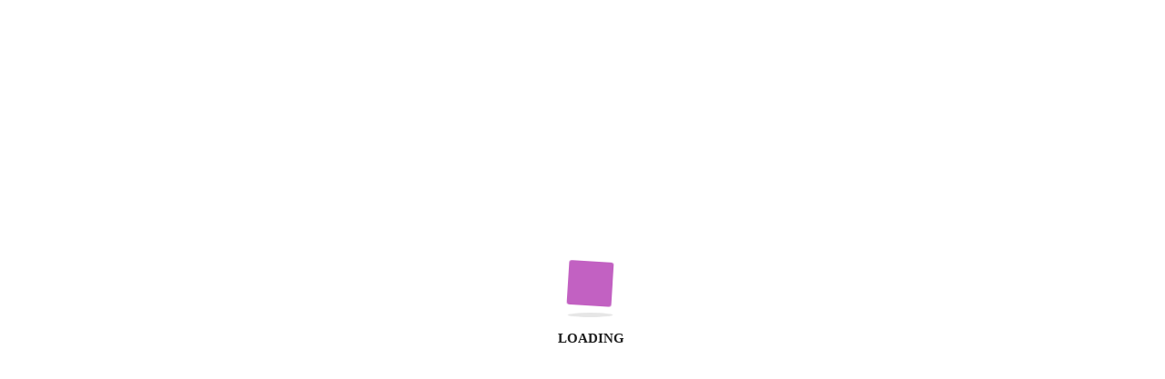

--- FILE ---
content_type: text/html; charset=UTF-8
request_url: https://bac.com.tn/?attachment_id=37487
body_size: 30226
content:
<!DOCTYPE html><html class="html bkchtml" lang="fr-FR" itemscope itemtype="http://schema.org/WebPage"><head><script data-no-optimize="1">var litespeed_docref=sessionStorage.getItem("litespeed_docref");litespeed_docref&&(Object.defineProperty(document,"referrer",{get:function(){return litespeed_docref}}),sessionStorage.removeItem("litespeed_docref"));</script> <meta charset="UTF-8"><link data-optimized="2" rel="stylesheet" href="https://bac.com.tn/wp-content/litespeed/css/3298c3cd80064969847538c39ed0ceff.css?ver=5de60" /> <script type="litespeed/javascript">if(typeof WebFontConfig==="undefined"){WebFontConfig=new Object()}
WebFontConfig.google={families:['Jost:100,200,300,400,500,600,700,800,900,100italic,200italic,300italic,400italic,500italic,600italic,700italic,800italic,900italic']};(function(){var wf=document.createElement('script');wf.src='https://ajax.googleapis.com/ajax/libs/webfont/1.5.3/webfont.js';wf.type='text/javascript';wf.async='true';var s=document.getElementsByTagName('script')[0];s.parentNode.insertBefore(wf,s)})()</script> <meta name='robots' content='index, follow, max-image-preview:large, max-snippet:-1, max-video-preview:-1' /><meta name="viewport" content="width=device-width, initial-scale=1"><title>Examen Technique 2008 -2019_006 - Bac Tunisie 2026</title><link rel="canonical" href="https://bac.com.tn/" /><meta property="og:locale" content="fr_FR" /><meta property="og:type" content="article" /><meta property="og:title" content="Examen Technique 2008 -2019_006 - Bac Tunisie 2026" /><meta property="og:url" content="https://bac.com.tn/" /><meta property="og:site_name" content="Bac Tunisie 2026" /><meta property="article:publisher" content="https://www.facebook.com/www.bac.org.tn/" /><meta property="og:image" content="https://bac.com.tn" /><meta property="og:image:width" content="2479" /><meta property="og:image:height" content="3508" /><meta property="og:image:type" content="image/png" /><meta name="twitter:card" content="summary_large_image" /> <script type="application/ld+json" class="yoast-schema-graph">{"@context":"https://schema.org","@graph":[{"@type":"WebPage","@id":"https://bac.com.tn/","url":"https://bac.com.tn/","name":"Examen Technique 2008 -2019_006 - Bac Tunisie 2026","isPartOf":{"@id":"https://backy.tn/#website"},"primaryImageOfPage":{"@id":"https://bac.com.tn/#primaryimage"},"image":{"@id":"https://bac.com.tn/#primaryimage"},"thumbnailUrl":"https://bac.com.tn/wp-content/uploads/2019/03/Examen-Technique-2008-2019_006.png","datePublished":"2022-03-25T08:59:25+00:00","dateModified":"2022-03-25T08:59:25+00:00","breadcrumb":{"@id":"https://bac.com.tn/#breadcrumb"},"inLanguage":"fr-FR","potentialAction":[{"@type":"ReadAction","target":["https://bac.com.tn/"]}]},{"@type":"ImageObject","inLanguage":"fr-FR","@id":"https://bac.com.tn/#primaryimage","url":"https://bac.com.tn/wp-content/uploads/2019/03/Examen-Technique-2008-2019_006.png","contentUrl":"https://bac.com.tn/wp-content/uploads/2019/03/Examen-Technique-2008-2019_006.png","width":2479,"height":3508},{"@type":"BreadcrumbList","@id":"https://bac.com.tn/#breadcrumb","itemListElement":[{"@type":"ListItem","position":1,"name":"Accueil","item":"https://backy.tn/"},{"@type":"ListItem","position":2,"name":"Examens Baccalauréat Avec Corrections &#8211; Technique &#8211; Bac Technique 2026 &#8211; 2010-2025","item":"https://www.bac.org.tn/produit/epreuves-baccalaureat-avec-corrections-technique-bac-technique-2025-2010-2022/"},{"@type":"ListItem","position":3,"name":"Examen Technique 2008 -2019_006"}]},{"@type":"WebSite","@id":"https://backy.tn/#website","url":"https://backy.tn/","name":"Bac Tunisie 2026","description":"Le chemin pour réussir votre BAC !","publisher":{"@id":"https://backy.tn/#organization"},"potentialAction":[{"@type":"SearchAction","target":{"@type":"EntryPoint","urlTemplate":"https://backy.tn/?s={search_term_string}"},"query-input":"required name=search_term_string"}],"inLanguage":"fr-FR"},{"@type":"Organization","@id":"https://backy.tn/#organization","name":"Bac Tunisie 2026","url":"https://backy.tn/","logo":{"@type":"ImageObject","inLanguage":"fr-FR","@id":"https://backy.tn/#/schema/logo/image/","url":"https://bac.com.tn/wp-content/uploads/2016/08/cropped-logo-brut-rev01.png","contentUrl":"https://bac.com.tn/wp-content/uploads/2016/08/cropped-logo-brut-rev01.png","width":5331,"height":2015,"caption":"Bac Tunisie 2026"},"image":{"@id":"https://backy.tn/#/schema/logo/image/"},"sameAs":["https://www.facebook.com/www.bac.org.tn/","https://www.youtube.com/channel/UC0pyz9TIaNkA4fZYLo1TeLg"]}]}</script> <link rel='dns-prefetch' href='//kit.fontawesome.com' /><link rel='dns-prefetch' href='//fonts.googleapis.com' /><link rel="alternate" type="application/rss+xml" title="Bac Tunisie 2026 &raquo; Flux" href="https://bac.com.tn/feed/" /><link rel="alternate" type="application/rss+xml" title="Bac Tunisie 2026 &raquo; Flux des commentaires" href="https://bac.com.tn/comments/feed/" /> <script type="litespeed/javascript">var $TS_VCSC_CurrentPluginRelease="5.2.2";var $TS_VCSC_CurrentComposerRelease="5.5.5";var $TS_VCSC_Lightbox_Activated=!0;var $TS_VCSC_Lightbox_Thumbs="bottom";var $TS_VCSC_Lightbox_Thumbsize=50;var $TS_VCSC_Lightbox_Animation="random";var $TS_VCSC_Lightbox_Captions="data-title";var $TS_VCSC_Lightbox_Closer=!0;var $TS_VCSC_Lightbox_Durations=5000;var $TS_VCSC_Lightbox_Share=!1;var $TS_VCSC_Lightbox_LoadAPIs=!0;var $TS_VCSC_Lightbox_Social="fb,tw,gp,pin";var $TS_VCSC_Lightbox_NoTouch=!1;var $TS_VCSC_Lightbox_BGClose=!0;var $TS_VCSC_Lightbox_NoHashes=!0;var $TS_VCSC_Lightbox_Keyboard=!0;var $TS_VCSC_Lightbox_FullScreen=!0;var $TS_VCSC_Lightbox_Zoom=!0;var $TS_VCSC_Lightbox_FXSpeed=300;var $TS_VCSC_Lightbox_Scheme="dark";var $TS_VCSC_Lightbox_URLColor=!1;var $TS_VCSC_Lightbox_Backlight="#ffffff";var $TS_VCSC_Lightbox_UseColor=!1;var $TS_VCSC_Lightbox_Overlay="#000000";var $TS_VCSC_Lightbox_Background="";var $TS_VCSC_Lightbox_Repeat="no-repeat";var $TS_VCSC_Lightbox_Noise="";var $TS_VCSC_Lightbox_CORS=!1;var $TS_VCSC_Lightbox_Tapping=!0;var $TS_VCSC_Lightbox_ScrollBlock="js";var $TS_VCSC_Lightbox_Protection="none";var $TS_VCSC_Lightbox_HistoryClose=!1;var $TS_VCSC_Lightbox_HomeURL="https://bac.com.tn";var $TS_VCSC_Lightbox_LastScroll=0;var $TS_VCSC_Lightbox_Showing=!1;var $TS_VCSC_Lightbox_PrettyPhoto=!1;var $TS_VCSC_Hammer_ReleaseNew=!0;var $TS_VCSC_Countdown_DaysLabel="Days";var $TS_VCSC_Countdown_DayLabel="Day";var $TS_VCSC_Countdown_HoursLabel="Hours";var $TS_VCSC_Countdown_HourLabel="Hour";var $TS_VCSC_Countdown_MinutesLabel="Minutes";var $TS_VCSC_Countdown_MinuteLabel="Minute";var $TS_VCSC_Countdown_SecondsLabel="Seconds";var $TS_VCSC_Countdown_SecondLabel="Second";var $TS_VCSC_Magnify_ZoomIn="Zoom In";var $TS_VCSC_Magnify_ZoomOut="Zoom Out";var $TS_VCSC_Magnify_ZoomLevel="Zoom Level";var $TS_VCSC_Magnify_ChangeLevel="Change Zoom Level";var $TS_VCSC_Magnify_Next="Next";var $TS_VCSC_Magnify_Previous="Previous";var $TS_VCSC_Magnify_Reset="Reset Zoom";var $TS_VCSC_Magnify_Rotate="Rotate Image";var $TS_VCSC_Magnify_Lightbox="Show Image in Lightbox"</script> <style id='classic-theme-styles-inline-css'>/*! This file is auto-generated */
.wp-block-button__link{color:#fff;background-color:#32373c;border-radius:9999px;box-shadow:none;text-decoration:none;padding:calc(.667em + 2px) calc(1.333em + 2px);font-size:1.125em}.wp-block-file__button{background:#32373c;color:#fff;text-decoration:none}</style><style id='global-styles-inline-css'>body{--wp--preset--color--black: #000000;--wp--preset--color--cyan-bluish-gray: #abb8c3;--wp--preset--color--white: #ffffff;--wp--preset--color--pale-pink: #f78da7;--wp--preset--color--vivid-red: #cf2e2e;--wp--preset--color--luminous-vivid-orange: #ff6900;--wp--preset--color--luminous-vivid-amber: #fcb900;--wp--preset--color--light-green-cyan: #7bdcb5;--wp--preset--color--vivid-green-cyan: #00d084;--wp--preset--color--pale-cyan-blue: #8ed1fc;--wp--preset--color--vivid-cyan-blue: #0693e3;--wp--preset--color--vivid-purple: #9b51e0;--wp--preset--gradient--vivid-cyan-blue-to-vivid-purple: linear-gradient(135deg,rgba(6,147,227,1) 0%,rgb(155,81,224) 100%);--wp--preset--gradient--light-green-cyan-to-vivid-green-cyan: linear-gradient(135deg,rgb(122,220,180) 0%,rgb(0,208,130) 100%);--wp--preset--gradient--luminous-vivid-amber-to-luminous-vivid-orange: linear-gradient(135deg,rgba(252,185,0,1) 0%,rgba(255,105,0,1) 100%);--wp--preset--gradient--luminous-vivid-orange-to-vivid-red: linear-gradient(135deg,rgba(255,105,0,1) 0%,rgb(207,46,46) 100%);--wp--preset--gradient--very-light-gray-to-cyan-bluish-gray: linear-gradient(135deg,rgb(238,238,238) 0%,rgb(169,184,195) 100%);--wp--preset--gradient--cool-to-warm-spectrum: linear-gradient(135deg,rgb(74,234,220) 0%,rgb(151,120,209) 20%,rgb(207,42,186) 40%,rgb(238,44,130) 60%,rgb(251,105,98) 80%,rgb(254,248,76) 100%);--wp--preset--gradient--blush-light-purple: linear-gradient(135deg,rgb(255,206,236) 0%,rgb(152,150,240) 100%);--wp--preset--gradient--blush-bordeaux: linear-gradient(135deg,rgb(254,205,165) 0%,rgb(254,45,45) 50%,rgb(107,0,62) 100%);--wp--preset--gradient--luminous-dusk: linear-gradient(135deg,rgb(255,203,112) 0%,rgb(199,81,192) 50%,rgb(65,88,208) 100%);--wp--preset--gradient--pale-ocean: linear-gradient(135deg,rgb(255,245,203) 0%,rgb(182,227,212) 50%,rgb(51,167,181) 100%);--wp--preset--gradient--electric-grass: linear-gradient(135deg,rgb(202,248,128) 0%,rgb(113,206,126) 100%);--wp--preset--gradient--midnight: linear-gradient(135deg,rgb(2,3,129) 0%,rgb(40,116,252) 100%);--wp--preset--font-size--small: 13px;--wp--preset--font-size--medium: 20px;--wp--preset--font-size--large: 36px;--wp--preset--font-size--x-large: 42px;--wp--preset--spacing--20: 0.44rem;--wp--preset--spacing--30: 0.67rem;--wp--preset--spacing--40: 1rem;--wp--preset--spacing--50: 1.5rem;--wp--preset--spacing--60: 2.25rem;--wp--preset--spacing--70: 3.38rem;--wp--preset--spacing--80: 5.06rem;--wp--preset--shadow--natural: 6px 6px 9px rgba(0, 0, 0, 0.2);--wp--preset--shadow--deep: 12px 12px 50px rgba(0, 0, 0, 0.4);--wp--preset--shadow--sharp: 6px 6px 0px rgba(0, 0, 0, 0.2);--wp--preset--shadow--outlined: 6px 6px 0px -3px rgba(255, 255, 255, 1), 6px 6px rgba(0, 0, 0, 1);--wp--preset--shadow--crisp: 6px 6px 0px rgba(0, 0, 0, 1);}:where(.is-layout-flex){gap: 0.5em;}:where(.is-layout-grid){gap: 0.5em;}body .is-layout-flow > .alignleft{float: left;margin-inline-start: 0;margin-inline-end: 2em;}body .is-layout-flow > .alignright{float: right;margin-inline-start: 2em;margin-inline-end: 0;}body .is-layout-flow > .aligncenter{margin-left: auto !important;margin-right: auto !important;}body .is-layout-constrained > .alignleft{float: left;margin-inline-start: 0;margin-inline-end: 2em;}body .is-layout-constrained > .alignright{float: right;margin-inline-start: 2em;margin-inline-end: 0;}body .is-layout-constrained > .aligncenter{margin-left: auto !important;margin-right: auto !important;}body .is-layout-constrained > :where(:not(.alignleft):not(.alignright):not(.alignfull)){max-width: var(--wp--style--global--content-size);margin-left: auto !important;margin-right: auto !important;}body .is-layout-constrained > .alignwide{max-width: var(--wp--style--global--wide-size);}body .is-layout-flex{display: flex;}body .is-layout-flex{flex-wrap: wrap;align-items: center;}body .is-layout-flex > *{margin: 0;}body .is-layout-grid{display: grid;}body .is-layout-grid > *{margin: 0;}:where(.wp-block-columns.is-layout-flex){gap: 2em;}:where(.wp-block-columns.is-layout-grid){gap: 2em;}:where(.wp-block-post-template.is-layout-flex){gap: 1.25em;}:where(.wp-block-post-template.is-layout-grid){gap: 1.25em;}.has-black-color{color: var(--wp--preset--color--black) !important;}.has-cyan-bluish-gray-color{color: var(--wp--preset--color--cyan-bluish-gray) !important;}.has-white-color{color: var(--wp--preset--color--white) !important;}.has-pale-pink-color{color: var(--wp--preset--color--pale-pink) !important;}.has-vivid-red-color{color: var(--wp--preset--color--vivid-red) !important;}.has-luminous-vivid-orange-color{color: var(--wp--preset--color--luminous-vivid-orange) !important;}.has-luminous-vivid-amber-color{color: var(--wp--preset--color--luminous-vivid-amber) !important;}.has-light-green-cyan-color{color: var(--wp--preset--color--light-green-cyan) !important;}.has-vivid-green-cyan-color{color: var(--wp--preset--color--vivid-green-cyan) !important;}.has-pale-cyan-blue-color{color: var(--wp--preset--color--pale-cyan-blue) !important;}.has-vivid-cyan-blue-color{color: var(--wp--preset--color--vivid-cyan-blue) !important;}.has-vivid-purple-color{color: var(--wp--preset--color--vivid-purple) !important;}.has-black-background-color{background-color: var(--wp--preset--color--black) !important;}.has-cyan-bluish-gray-background-color{background-color: var(--wp--preset--color--cyan-bluish-gray) !important;}.has-white-background-color{background-color: var(--wp--preset--color--white) !important;}.has-pale-pink-background-color{background-color: var(--wp--preset--color--pale-pink) !important;}.has-vivid-red-background-color{background-color: var(--wp--preset--color--vivid-red) !important;}.has-luminous-vivid-orange-background-color{background-color: var(--wp--preset--color--luminous-vivid-orange) !important;}.has-luminous-vivid-amber-background-color{background-color: var(--wp--preset--color--luminous-vivid-amber) !important;}.has-light-green-cyan-background-color{background-color: var(--wp--preset--color--light-green-cyan) !important;}.has-vivid-green-cyan-background-color{background-color: var(--wp--preset--color--vivid-green-cyan) !important;}.has-pale-cyan-blue-background-color{background-color: var(--wp--preset--color--pale-cyan-blue) !important;}.has-vivid-cyan-blue-background-color{background-color: var(--wp--preset--color--vivid-cyan-blue) !important;}.has-vivid-purple-background-color{background-color: var(--wp--preset--color--vivid-purple) !important;}.has-black-border-color{border-color: var(--wp--preset--color--black) !important;}.has-cyan-bluish-gray-border-color{border-color: var(--wp--preset--color--cyan-bluish-gray) !important;}.has-white-border-color{border-color: var(--wp--preset--color--white) !important;}.has-pale-pink-border-color{border-color: var(--wp--preset--color--pale-pink) !important;}.has-vivid-red-border-color{border-color: var(--wp--preset--color--vivid-red) !important;}.has-luminous-vivid-orange-border-color{border-color: var(--wp--preset--color--luminous-vivid-orange) !important;}.has-luminous-vivid-amber-border-color{border-color: var(--wp--preset--color--luminous-vivid-amber) !important;}.has-light-green-cyan-border-color{border-color: var(--wp--preset--color--light-green-cyan) !important;}.has-vivid-green-cyan-border-color{border-color: var(--wp--preset--color--vivid-green-cyan) !important;}.has-pale-cyan-blue-border-color{border-color: var(--wp--preset--color--pale-cyan-blue) !important;}.has-vivid-cyan-blue-border-color{border-color: var(--wp--preset--color--vivid-cyan-blue) !important;}.has-vivid-purple-border-color{border-color: var(--wp--preset--color--vivid-purple) !important;}.has-vivid-cyan-blue-to-vivid-purple-gradient-background{background: var(--wp--preset--gradient--vivid-cyan-blue-to-vivid-purple) !important;}.has-light-green-cyan-to-vivid-green-cyan-gradient-background{background: var(--wp--preset--gradient--light-green-cyan-to-vivid-green-cyan) !important;}.has-luminous-vivid-amber-to-luminous-vivid-orange-gradient-background{background: var(--wp--preset--gradient--luminous-vivid-amber-to-luminous-vivid-orange) !important;}.has-luminous-vivid-orange-to-vivid-red-gradient-background{background: var(--wp--preset--gradient--luminous-vivid-orange-to-vivid-red) !important;}.has-very-light-gray-to-cyan-bluish-gray-gradient-background{background: var(--wp--preset--gradient--very-light-gray-to-cyan-bluish-gray) !important;}.has-cool-to-warm-spectrum-gradient-background{background: var(--wp--preset--gradient--cool-to-warm-spectrum) !important;}.has-blush-light-purple-gradient-background{background: var(--wp--preset--gradient--blush-light-purple) !important;}.has-blush-bordeaux-gradient-background{background: var(--wp--preset--gradient--blush-bordeaux) !important;}.has-luminous-dusk-gradient-background{background: var(--wp--preset--gradient--luminous-dusk) !important;}.has-pale-ocean-gradient-background{background: var(--wp--preset--gradient--pale-ocean) !important;}.has-electric-grass-gradient-background{background: var(--wp--preset--gradient--electric-grass) !important;}.has-midnight-gradient-background{background: var(--wp--preset--gradient--midnight) !important;}.has-small-font-size{font-size: var(--wp--preset--font-size--small) !important;}.has-medium-font-size{font-size: var(--wp--preset--font-size--medium) !important;}.has-large-font-size{font-size: var(--wp--preset--font-size--large) !important;}.has-x-large-font-size{font-size: var(--wp--preset--font-size--x-large) !important;}
.wp-block-navigation a:where(:not(.wp-element-button)){color: inherit;}
:where(.wp-block-post-template.is-layout-flex){gap: 1.25em;}:where(.wp-block-post-template.is-layout-grid){gap: 1.25em;}
:where(.wp-block-columns.is-layout-flex){gap: 2em;}:where(.wp-block-columns.is-layout-grid){gap: 2em;}
.wp-block-pullquote{font-size: 1.5em;line-height: 1.6;}</style><style id='woocommerce-inline-inline-css'>.woocommerce form .form-row .required { visibility: visible; }</style><style id='yith_wcbm_badge_style-inline-css'>.yith-wcbm-badge-30734 .yith-wcbm-badge-text{-ms-transform:  scaleX(-1); -webkit-transform:  scaleX(-1); transform: scaleX(-1)}.yith-wcbm-badge-30734{ top: 0px;bottom: auto;left: 0px;right: auto; opacity: 1; }.yith-wcbm-badge-30734 .yith-wcbm-badge__wrap{ -ms-transform: rotateX(0deg) rotateY(183deg) rotateZ(360deg); -webkit-transform: rotateX(0deg) rotateY(183deg) rotateZ(360deg); transform: rotateX(0deg) rotateY(183deg) rotateZ(360deg); }			.yith-wcbm-css-badge-30734{
				color: #FFFFFF;
				font-family: "Open Sans",sans-serif;
				position:relative;
				box-sizing: border-box;
				position: absolute;
				width:auto;
				height:auto;
				background-color: transparent;
			}
			.yith-wcbm-css-badge-30734 div.yith-wcbm-css-s1{
				width:0;
				height:0;
				border-top: 6px solid #933d00;
				border-right: 5px solid transparent;
				border-left: 2px solid transparent;
				position: absolute;
				right: 1px;
				top: 30px;
			}

			.yith-wcbm-css-badge-30734 div.yith-wcbm-css-s2{
				width:13px;
				height:26px;
				display: inline-block;
			}

			.yith-wcbm-css-badge-30734 div.yith-wcbm-css-text{
				background: #f66600;
				font-size: 14px;
				font-weight: bold;
				line-height: 30px;
				height: 30px;
				white-space:nowrap;
				padding-right: 10px;
				padding-left: 8px;
				position: relative;
				top: -6px;
				right: 0;
				display: inline-block;
			}

			.yith-wcbm-css-badge-30734 div.yith-wcbm-css-text:before{
				content: '';
				width:0;
				height:0;
				border-right: 12px solid #f66600;
				border-bottom: 15px solid transparent;
				position: absolute;
				top: 0;
				left:-12px;
			}

			.yith-wcbm-css-badge-30734 div.yith-wcbm-css-text:after{
				content: '';
				width:0;
				height:0;
				border-right: 12px solid #f66600;
				border-top: 15px solid transparent;
				position: absolute;
				top: 15px;
				left:-12px;
			}
			.yith-wcbm-badge-30733{ top: 0px;bottom: auto;left: 0px;right: auto; opacity: 1; }.yith-wcbm-badge-30733 .yith-wcbm-badge__wrap{ -ms-transform: rotateX(0deg) rotateY(0deg) rotateZ(0deg); -webkit-transform: rotateX(0deg) rotateY(0deg) rotateZ(0deg); transform: rotateX(0deg) rotateY(0deg) rotateZ(0deg); }			.yith-wcbm-css-badge-30733{
				color: #ffffff;
				font-family: "Open Sans",sans-serif;
				position: absolute;
				background-color: transparent;
				overflow: auto;
			}
			.yith-wcbm-css-badge-30733 div.yith-wcbm-css-s1{

			}

			.yith-wcbm-css-badge-30733 div.yith-wcbm-css-s2{

			}

			.yith-wcbm-css-badge-30733 div.yith-wcbm-css-text{
				padding: 6px 8px;
				background: #44a529;
				font-size: 13px;
				font-weight: bold;
				line-height:13px;
			}
			.yith-wcbm-badge-30732{ top: 0px;bottom: auto;left: 0px;right: auto; opacity: 1; }.yith-wcbm-badge-30732 .yith-wcbm-badge__wrap{ -ms-transform: rotateX(0deg) rotateY(0deg) rotateZ(0deg); -webkit-transform: rotateX(0deg) rotateY(0deg) rotateZ(0deg); transform: rotateX(0deg) rotateY(0deg) rotateZ(0deg); }			.yith-wcbm-css-badge-30732{
				color: #ffffff;
				font-family: "Open Sans",sans-serif;
				position: absolute;
				background-color: transparent;
				overflow: auto;
			}
			.yith-wcbm-css-badge-30732 div.yith-wcbm-css-s1{

			}

			.yith-wcbm-css-badge-30732 div.yith-wcbm-css-s2{

			}

			.yith-wcbm-css-badge-30732 div.yith-wcbm-css-text{
				padding: 6px 8px;
				background: #dd3333;
				font-size: 13px;
				font-weight: bold;
				line-height:13px;
			}
			.yith-wcbm-badge-27909{ top: 0px;bottom: auto;left: auto;right: 0px; opacity: 1; }.yith-wcbm-badge-27909 .yith-wcbm-badge__wrap{ -ms-transform: rotateX(0deg) rotateY(0deg) rotateZ(0deg); -webkit-transform: rotateX(0deg) rotateY(0deg) rotateZ(0deg); transform: rotateX(0deg) rotateY(0deg) rotateZ(0deg); }        .yith-wcbm-on-sale-badge-27909{
        color: #FFFFFF;
        font-family: "Open Sans",sans-serif;
        width:92px;
        height:92px;
        position:absolute;
        box-sizing: border-box;
        position: absolute;
        background: transparent;
        overflow: hidden;
        }

        .yith-wcbm-on-sale-badge-27909 .yith-wcbm-shape1{
        width:145px;
        height:0;
        position:relative;
        box-sizing: border-box;
        position: absolute;
        top:17px;
        right:-42px;
        border-bottom: 37px solid #1e73be;
        border-left: 37px solid transparent;
        border-right: 37px solid transparent;
        -webkit-transform: rotate(45deg);
        -ms-transform: rotate(45deg);
        transform: rotate(45deg);
        }

        .yith-wcbm-on-sale-badge-27909 .yith-wcbm-badge-text-advanced{
        width: 100%;
        height: 100%;
        -webkit-transform: rotate(45deg); -ms-transform: rotate(45deg); transform: rotate(45deg);        }

        .yith-wcbm-on-sale-badge-27909 .yith-wcbm-sale-percent{
        position: absolute;
        font-family: 'Open Sans', sans-serif;
        font-size: 15px;
        font-weight: 700;
        line-height: 0px;
        top:27px;
        right:42px;
        }

        .yith-wcbm-on-sale-badge-27909 .yith-wcbm-sale-percent:before{
        content: '-';
        }

        .yith-wcbm-on-sale-badge-27909 .yith-wcbm-simbol-percent{
        position: absolute;
        font-family: 'Open Sans', sans-serif;
        font-size: 14px;
        font-weight: 600;
        line-height: 0px;
        top:27px;
        right:28px;
        }

        .yith-wcbm-on-sale-badge-27909.yith-wcbm-advanced-display-amount .yith-wcbm-saved-money{
        position: absolute;
        font-family: 'Open Sans', sans-serif;
        font-weight: 600;
        font-size: 15px;
        line-height:0;
        top: 27px;
        right: -28px;
        width: 145px;
        text-align: center;
        }

        .yith-wcbm-on-sale-badge-27909.yith-wcbm-advanced-display-amount .yith-wcbm-saved-money:before{
        content: '-';
        }


        .yith-wcbm-on-sale-badge-27909.yith-wcbm-advanced-display-amount .yith-wcbm-sale-percent,
        .yith-wcbm-on-sale-badge-27909.yith-wcbm-advanced-display-amount .yith-wcbm-simbol-percent,
        .yith-wcbm-on-sale-badge-27909.yith-wcbm-advanced-display-percentage .yith-wcbm-saved-money,
        .yith-wcbm-on-sale-badge-27909 .yith-wcbm-simbol-off,
        .yith-wcbm-on-sale-badge-27909 .yith-wcbm-save,
        .yith-wcbm-on-sale-badge-27909 .yith-wcbm-simbol-sale,
        .yith-wcbm-on-sale-badge-27909 .yith-wcbm-simbol-sale-exclamation,
        .yith-wcbm-on-sale-badge-27909 .yith-wcbm-saved-money-value,
        .yith-wcbm-on-sale-badge-27909 .yith-wcbm-saved-money-currency{
        display: none;
        }</style><style id='wcz-customizer-custom-css-inline-css'>body.post-type-archive-product .woocommerce-breadcrumb{display:none !important;}body.woocommerce form.woocommerce-ordering{display:none !important;}body.woocommerce p.woocommerce-result-count{display:none !important;}body.wcz-btns.wcz-woocommerce ul.products li.product a.button,
					body.wcz-btns.wcz-woocommerce .related.products ul.products li.product a.button,
                    body.wcz-btns.wcz-woocommerce.single-product div.product form.cart .button,
                    body.wcz-btns.wcz-woocommerce.wcz-wooblocks ul.wc-block-grid__products li.wc-block-grid__product .add_to_cart_button{font-size:13px;font-weight:700;padding:12px 24px 13px !important;}body.wcz-btns.wcz-woocommerce ul.products li.product a.button,
					body.wcz-btns.wcz-woocommerce .related.products ul.products li.product a.button,
					body.wcz-btns.wcz-woocommerce.single-product div.product form.cart .button,
					body.wcz-btns.wcz-woocommerce.single-product .woocommerce-Reviews form.comment-form input.submit,
                    body.wcz-btns.wcz-woocommerce.wcz-wooblocks ul.wc-block-grid__products li.wc-block-grid__product .add_to_cart_button{background-color:#1e73be !important;color:#FFFFFF !important;text-shadow:none;}body.wcz-btns.wcz-woocommerce ul.products li.product a.button:hover,
					body.wcz-btns.wcz-woocommerce .related.products ul.products li.product a.button:hover,
					body.wcz-btns.wcz-woocommerce.single-product div.product form.cart .button:hover,
					body.wcz-btns.wcz-woocommerce.single-product .woocommerce-Reviews form.comment-form input.submit:hover,
                    body.wcz-btns.wcz-woocommerce.wcz-wooblocks ul.wc-block-grid__products li.wc-block-grid__product .add_to_cart_button:hover{background-color:#dd3333 !important;color:#FFFFFF !important;}body.woocommerce.wcz-woocommerce ul.products li.product .woocommerce-loop-product__title,
					body.wcz-woocommerce .products .product .woocommerce-loop-product__title,
                    body.wcz-wooblocks ul.wc-block-grid__products li.wc-block-grid__product .wc-block-grid__product-title{font-size:17px !important;}body.woocommerce.wcz-woocommerce ul.products li.product .woocommerce-loop-product__title,
					body.wcz-woocommerce .products .product .woocommerce-loop-product__title,
                    body.wcz-wooblocks ul.wc-block-grid__products li.wc-block-grid__product .wc-block-grid__product-title a{color:#000000 !important;}body.woocommerce.wcz-woocommerce ul.products li.product .price,
					body.wcz-woocommerce .products .product .price,
                    body.wcz-wooblocks ul.wc-block-grid__products li.wc-block-grid__product .wc-block-grid__product-price{font-size:18px !important;}body.woocommerce.wcz-woocommerce ul.products li.product .price,
					body.wcz-woocommerce .products .product .price,
                    body.wcz-wooblocks ul.wc-block-grid__products li.wc-block-grid__product .wc-block-grid__product-price__value,
                    body.wcz-wooblocks ul.wc-block-grid__products li.wc-block-grid__product .wc-block-grid__product-price ins{color:#dd0000 !important;}body.wcz-wooblocks ul.wc-block-grid__products li.wc-block-grid__product .wc-block-grid__product-price del{color:rgba(221, 0, 0, 0.45);}body.single-product .woocommerce-breadcrumb{display:none !important;}body.single-product .product_meta .sku_wrapper{display:none !important;}body.single-product .product_meta .tagged_as{display:none !important;}body.woocommerce-checkout #payment button#place_order{font-size:18px !important;padding:18px 36px;background-color:#ff0000 !important;color:#FFFFFF !important;}</style> <script type="text/template" id="tmpl-variation-template"><div class="woocommerce-variation-description">{{{ data.variation.variation_description }}}</div>
	<div class="woocommerce-variation-price">{{{ data.variation.price_html }}}</div>
	<div class="woocommerce-variation-availability">{{{ data.variation.availability_html }}}</div></script> <script type="text/template" id="tmpl-unavailable-variation-template"><p>Désolé, ce produit n&rsquo;est pas disponible. Veuillez choisir une combinaison différente.</p></script> <script type="litespeed/javascript" data-src="https://bac.com.tn/wp-includes/js/jquery/jquery.min.js" id="jquery-core-js"></script> <script type="litespeed/javascript" data-src="https://bac.com.tn/wp-includes/js/jquery/jquery-migrate.min.js" id="jquery-migrate-js"></script> <script id="wpdm-frontjs-js-extra" type="litespeed/javascript">var wpdm_url={"home":"https:\/\/bac.com.tn\/","site":"https:\/\/bac.com.tn\/","ajax":"https:\/\/bac.com.tn\/wp-admin\/admin-ajax.php"};var wpdm_js={"spinner":"<i class=\"fas fa-sun fa-spin\"><\/i>"}</script> <script id="wc-add-to-cart-js-extra" type="litespeed/javascript">var wc_add_to_cart_params={"ajax_url":"\/wp-admin\/admin-ajax.php","wc_ajax_url":"\/?wc-ajax=%%endpoint%%&elementor_page_id=37487","i18n_view_cart":"Voir le panier","cart_url":"https:\/\/bac.com.tn\/panier\/","is_cart":"","cart_redirect_after_add":"no"}</script> <script id="woocommerce-js-extra" type="litespeed/javascript">var woocommerce_params={"ajax_url":"\/wp-admin\/admin-ajax.php","wc_ajax_url":"\/?wc-ajax=%%endpoint%%&elementor_page_id=37487"}</script> <script id="woo-conditional-payments-js-js-extra" type="litespeed/javascript">var conditional_payments_settings={"name_address_fields":[],"debug_mode":""}</script> <script id="wp-util-js-extra" type="litespeed/javascript">var _wpUtilSettings={"ajax":{"url":"\/wp-admin\/admin-ajax.php"}}</script> <script id="wc-add-to-cart-variation-js-extra" type="litespeed/javascript">var wc_add_to_cart_variation_params={"wc_ajax_url":"\/?wc-ajax=%%endpoint%%&elementor_page_id=37487","i18n_no_matching_variations_text":"D\u00e9sol\u00e9, aucun produit ne r\u00e9pond \u00e0 vos crit\u00e8res. Veuillez choisir une combinaison diff\u00e9rente.","i18n_make_a_selection_text":"Veuillez s\u00e9lectionner des options du produit avant de l\u2019ajouter \u00e0 votre panier.","i18n_unavailable_text":"D\u00e9sol\u00e9, ce produit n\u2019est pas disponible. Veuillez choisir une combinaison diff\u00e9rente."}</script> <script id="wc-cart-fragments-js-extra" type="litespeed/javascript">var wc_cart_fragments_params={"ajax_url":"\/wp-admin\/admin-ajax.php","wc_ajax_url":"\/?wc-ajax=%%endpoint%%&elementor_page_id=37487","cart_hash_key":"wc_cart_hash_1620f28f1abb2b1701f8edd39c789750","fragment_name":"wc_fragments_1620f28f1abb2b1701f8edd39c789750","request_timeout":"5000"}</script> <script defer crossorigin="anonymous" src="https://kit.fontawesome.com/b278cb25b3.js" id="font-awesome-official-js"></script> <script id="sib-front-js-js-extra" type="litespeed/javascript">var sibErrMsg={"invalidMail":"Please fill out valid email address","requiredField":"Please fill out required fields","invalidDateFormat":"Please fill out valid date format","invalidSMSFormat":"Please fill out valid phone number"};var ajax_sib_front_object={"ajax_url":"https:\/\/bac.com.tn\/wp-admin\/admin-ajax.php","ajax_nonce":"9e5167e488","flag_url":"https:\/\/bac.com.tn\/wp-content\/plugins\/mailin\/img\/flags\/"}</script> <link rel="https://api.w.org/" href="https://bac.com.tn/wp-json/" /><link rel="alternate" type="application/json" href="https://bac.com.tn/wp-json/wp/v2/media/37487" /><link rel="EditURI" type="application/rsd+xml" title="RSD" href="https://bac.com.tn/xmlrpc.php?rsd" /><meta name="generator" content="WordPress 6.4.7" /><meta name="generator" content="WooCommerce 8.4.0" /><link rel='shortlink' href='https://bac.com.tn/?p=37487' /><link rel="alternate" type="application/json+oembed" href="https://bac.com.tn/wp-json/oembed/1.0/embed?url=https%3A%2F%2Fbac.com.tn%2F%3Fattachment_id%3D37487" /><link rel="alternate" type="text/xml+oembed" href="https://bac.com.tn/wp-json/oembed/1.0/embed?url=https%3A%2F%2Fbac.com.tn%2F%3Fattachment_id%3D37487&#038;format=xml" /><link rel="alternate" href="https://bac.com.tn/" hreflang="x-default" />
 <script type="litespeed/javascript" data-src="https://www.googletagmanager.com/gtag/js?id=G-JPQRQXHQRC"></script> <script type="litespeed/javascript">window.dataLayer=window.dataLayer||[];function gtag(){dataLayer.push(arguments)}
gtag('js',new Date());gtag('config','G-JPQRQXHQRC')</script> <script type="litespeed/javascript" data-src="https://pagead2.googlesyndication.com/pagead/js/adsbygoogle.js?client=ca-pub-5311683232574391"
     crossorigin="anonymous"></script> <style>/* CSS added by Hide Metadata Plugin */

.entry-meta .byline:before,
			.entry-header .entry-meta span.byline:before,
			.entry-meta .byline:after,
			.entry-header .entry-meta span.byline:after,
			.single .byline, .group-blog .byline,
			.entry-meta .byline,
			.entry-header .entry-meta > span.byline,
			.entry-meta .author.vcard  {
				content: '';
				display: none;
				margin: 0;
			}
.entry-meta .posted-on:before,
			.entry-header .entry-meta > span.posted-on:before,
			.entry-meta .posted-on:after,
			.entry-header .entry-meta > span.posted-on:after,
			.entry-meta .posted-on,
			.entry-header .entry-meta > span.posted-on {
				content: '';
				display: none;
				margin: 0;
			}</style><style id="mxchat-ai-theme-css">#mxchat-chatbot {
background-color: #F5F5F5 !important
}

.chatbot-top-bar {
background-color: #004C91 !important
}

.chatbot-title {
color: #004C91 !important
}

.bot-message {
background-color: #D6E7F4 !important;
color: #1A1A1A !important
}

.bot-message div[dir="auto"] {
color: #1A1A1A !important
}

.user-message {
background-color: #D6E7F4 !important;
color: #1A1A1A !important
}

.user-message div[dir="auto"] {
color: #1A1A1A !important
}

.thinking-dots .dot {
background-color: #D6E7F4 !important
}

#chat-input {
color: #1A1A1A !important
}

#chat-input::placeholder {
color: #1A1A1A !important
}

#chat-input::-webkit-input-placeholder {
color: #1A1A1A !important
}

#chat-input::-moz-placeholder {
color: #1A1A1A !important
}

#mxchat-chatbot #chat-container #input-container {
background-color: #FFFFFF !important
}

#input-container {
border: 2px solid #0077CC !important
}

#send-button svg {
fill: #0077CC !important
}

.toolbar-btn svg {
fill: #004C91 !important;
stroke: #004C91 !important;
color: #004C91 !important
}

.questions-collapse-btn svg, .questions-toggle-btn svg {
stroke: #0077CC !important
}

.exit-chat svg {
fill: #1A1A1A !important
}

#floating-chatbot.visible {
border: 2px solid #004C91 !important
}

#floating-chatbot.visible {
border: none !important
}</style><meta name="generator" content="Powered by Visual Composer Website Builder - fast and easy-to-use drag and drop visual editor for WordPress."/><noscript><style>.vce-row-container .vcv-lozad {display: none}</style></noscript>	<noscript><style>.woocommerce-product-gallery{ opacity: 1 !important; }</style></noscript><meta name="generator" content="Elementor 3.15.3; features: e_dom_optimization, e_optimized_assets_loading, e_optimized_css_loading, additional_custom_breakpoints; settings: css_print_method-external, google_font-enabled, font_display-auto"><meta name="generator" content="Powered by WPBakery Page Builder - drag and drop page builder for WordPress."/>
<!--[if lte IE 9]><link rel="stylesheet" href="https://bac.com.tn/wp-content/plugins/js_composer/assets/css/vc_lte_ie9.min.css" media="screen"><![endif]--><script type="litespeed/javascript">(function(){window.sib={equeue:[],client_key:"wfomjbs3m1kz7nrrlq6v491t"};window.sib.email_id="";window.sendinblue={};for(var j=['track','identify','trackLink','page'],i=0;i<j.length;i++){(function(k){window.sendinblue[k]=function(){var arg=Array.prototype.slice.call(arguments);(window.sib[k]||function(){var t={};t[k]=arg;window.sib.equeue.push(t)})(arg[0],arg[1],arg[2])}})(j[i])}var n=document.createElement("script"),i=document.getElementsByTagName("script")[0];n.type="text/javascript",n.id="sendinblue-js",n.async=!0,n.src="https://sibautomation.com/sa.js?plugin=wordpress&key="+window.sib.client_key,i.parentNode.insertBefore(n,i),window.sendinblue.page()})()</script><script type="litespeed/javascript">(function(){window.sib={equeue:[],client_key:"wfomjbs3m1kz7nrrlq6v491t"};window.sendinblue={};for(var j=['track','identify','trackLink','page'],i=0;i<j.length;i++){(function(k){window.sendinblue[k]=function(){var arg=Array.prototype.slice.call(arguments);(window.sib[k]||function(){var t={};t[k]=arg;window.sib.equeue.push(t)})(arg[0],arg[1],arg[2])}})(j[i])}var n=document.createElement("script"),i=document.getElementsByTagName("script")[0];n.type="text/javascript",n.id="sendinblue-js",n.async=!0,n.src="https://sibautomation.com/sa.js?key="+window.sib.client_key,i.parentNode.insertBefore(n,i),window.sendinblue.page()})()</script><meta name="generator" content="Powered by Slider Revolution 6.5.19 - responsive, Mobile-Friendly Slider Plugin for WordPress with comfortable drag and drop interface." /><link rel="icon" href="https://bac.com.tn/wp-content/uploads/2016/08/cropped-logo-brut-rev0-240-3-32x32.png" sizes="32x32" /><link rel="icon" href="https://bac.com.tn/wp-content/uploads/2016/08/cropped-logo-brut-rev0-240-3-192x192.png" sizes="192x192" /><link rel="apple-touch-icon" href="https://bac.com.tn/wp-content/uploads/2016/08/cropped-logo-brut-rev0-240-3-180x180.png" /><meta name="msapplication-TileImage" content="https://bac.com.tn/wp-content/uploads/2016/08/cropped-logo-brut-rev0-240-3-270x270.png" /> <script type="litespeed/javascript">function setREVStartSize(e){window.RSIW=window.RSIW===undefined?window.innerWidth:window.RSIW;window.RSIH=window.RSIH===undefined?window.innerHeight:window.RSIH;try{var pw=document.getElementById(e.c).parentNode.offsetWidth,newh;pw=pw===0||isNaN(pw)?window.RSIW:pw;e.tabw=e.tabw===undefined?0:parseInt(e.tabw);e.thumbw=e.thumbw===undefined?0:parseInt(e.thumbw);e.tabh=e.tabh===undefined?0:parseInt(e.tabh);e.thumbh=e.thumbh===undefined?0:parseInt(e.thumbh);e.tabhide=e.tabhide===undefined?0:parseInt(e.tabhide);e.thumbhide=e.thumbhide===undefined?0:parseInt(e.thumbhide);e.mh=e.mh===undefined||e.mh==""||e.mh==="auto"?0:parseInt(e.mh,0);if(e.layout==="fullscreen"||e.l==="fullscreen")
newh=Math.max(e.mh,window.RSIH);else{e.gw=Array.isArray(e.gw)?e.gw:[e.gw];for(var i in e.rl)if(e.gw[i]===undefined||e.gw[i]===0)e.gw[i]=e.gw[i-1];e.gh=e.el===undefined||e.el===""||(Array.isArray(e.el)&&e.el.length==0)?e.gh:e.el;e.gh=Array.isArray(e.gh)?e.gh:[e.gh];for(var i in e.rl)if(e.gh[i]===undefined||e.gh[i]===0)e.gh[i]=e.gh[i-1];var nl=new Array(e.rl.length),ix=0,sl;e.tabw=e.tabhide>=pw?0:e.tabw;e.thumbw=e.thumbhide>=pw?0:e.thumbw;e.tabh=e.tabhide>=pw?0:e.tabh;e.thumbh=e.thumbhide>=pw?0:e.thumbh;for(var i in e.rl)nl[i]=e.rl[i]<window.RSIW?0:e.rl[i];sl=nl[0];for(var i in nl)if(sl>nl[i]&&nl[i]>0){sl=nl[i];ix=i}
var m=pw>(e.gw[ix]+e.tabw+e.thumbw)?1:(pw-(e.tabw+e.thumbw))/(e.gw[ix]);newh=(e.gh[ix]*m)+(e.tabh+e.thumbh)}
var el=document.getElementById(e.c);if(el!==null&&el)el.style.height=newh+"px";el=document.getElementById(e.c+"_wrapper");if(el!==null&&el){el.style.height=newh+"px";el.style.display="block"}}catch(e){console.log("Failure at Presize of Slider:"+e)}}</script> <noscript><style>.wpb_animate_when_almost_visible { opacity: 1; }</style></noscript><meta name="generator" content="WordPress Download Manager 6.3.6" />
<style>body{background-color:#fff;font-family:Jost;font-weight:700;line-height:25px;font-size:14px;color:#0a0a0a}body p,.single .entry-content .post-content p{font-size:14px}#top-bar-wrap{background-color:#1e73be;color:#ffffff}#top-bar-wrap a,#top-bar-nav ul li a{color:#ffffff}#top-bar-nav ul li.current_page_item a,#top-bar-nav ul li.current-menu-item a{color:#f6f6f6}#top-bar-nav ul li a:hover,#top-bar-nav ul li a:hover{color:#f6f6f6}#top-bar-nav ul li a{font-family:Jost}#top-bar-social li a{color:#ffffff}#site-header{background-color:#ffffff}#site-header.sticky,.home #site-header.sticky,.page #site-header.sticky{background-color:#ffffff}#site-navigation-wrap .main-navigation ul li a{color:#424b58;font-weight:600;font-family:Jost;font-size:12px}#site-navigation-wrap .dropdown-menu>li{text-transform:uppercase}#site-navigation-wrap .dropdown-menu >li:before{color:#424b58}#site-navigation-wrap .dropdown-menu >li >a:hover,#site-navigation-wrap .dropdown-menu >li.current_page_item >a,#site-navigation-wrap .dropdown-menu >li.current_menu_item >a,#site-navigation-wrap .dropdown-menu >li.current-menu-ancestor >a,#site-navigation-wrap .dropdown-menu >li.current-menu-parent >a{color:#121823}#site-navigation-wrap .dropdown-menu >li.menu-item >a >span.text-wrap:after{background:#121823}#site-navigation-wrap .dropdown-menu >li.menu-item >a >span.menu-label{background-color:#F18E7D}#site-navigation-wrap .dropdown-menu >li.menu-item >a >span.menu-label:after{border-top:4px solid #F18E7D}#site-navigation-wrap .dropdown-menu >li.menu-item >a >span.menu-label{color:#FFFFFF}.sf-menu ul.sub-menu{background-color:#FFFFFF !important}#site-navigation-wrap .main-navigation .nomega-dropdown .sub-menu li a,#site-navigation-wrap .main-navigation .megamenu .sub-menu li a{color:#424B58}#site-navigation-wrap .main-navigation .nomega-dropdown .sub-menu li a:hover,#site-navigation-wrap .main-navigation .nomega-dropdown .sub-menu li a:active,#site-navigation-wrap .main-navigation .megamenu .sub-menu li a:hover,#site-navigation-wrap .main-navigation .megamenu .sub-menu li a:active{color:#121823}.dropdown-menu ul li.menu-item,.navigation .megamenu li ul.sub-menu{border-color:#F5F4F4 !important}@media screen and (max-width:992px){.nav-search{display:none}}.acmthemes-mobile-menu-icon a.hamburger-icon{color:#424B58}#acm-mobile-menu,.mm-ismenu{background:#FFFFFF}#acm-mobile-menu,.mm-ismenu,.mm-header .mm-title{color:#424B58}#acm-mobile-menu a,.mm-ismenu a{color:#424b58;font-family:Jost;font-weight:600}#acm-mobile-menu a:hover,.mm-ismenu a:hover{color:#121823}.mm-menu .mm-header a:before{border-color:#424b58}em.mm-counter{border-color:#424B58}.mm-menu em.mm-counter{color:#424B58}.mm-menu em.mm-counter+a.mm-subopen{background-color:#FFFFFF}#acm-mobile-menu .mm-list>li>a.mm-subclose:before,#acm-mobile-menu .mm-list>li>a.mm-subopen:after{border-color:#424B58}#main header.page-header{background-color:#006abc}#main header.page-header .page-header-title{color:#ffffff}#main header.page-header a,#main header.page-header li a,#main header.page-header .site-breadcrumbs ol li a{color:#ffffff}#main header.page-header a:hover,#main header.page-header li a:hover,#main header.page-header .site-breadcrumbs ol li a:hover{color:#e29700}.btn-primary,#scroll-top,a.book-author,.grid-style-1 .product .product-add-to-cart a.button,.grid-style-1 .product .product-add-to-cart .added_to_cart.wc-forward{background-color:#1D2530;border-color:#9a9292;color:#FFFFFF}.btn-primary:hover,.btn-primary:active:hover,#scroll-top:hover,#back-to-top .btn:active,#scroll-top:focus,a.book-author:hover,.grid-style-1 .product .product-add-to-cart a.button:hover,.grid-style-1 .product .product-add-to-cart .added_to_cart.wc-forward:hover{background-color:#121823;border-color:#212121;color:#FFFFFF}.woocommerce .woocommerce-cart .coupon button.button,.woocommerce-cart-form button.button,.woocommerce-checkout form.checkout_coupon button[type="submit"],#sidebar .searchform button[type="submit"],body div.wpforms-container-full .wpforms-form input[type=submit],body div.wpforms-container-full .wpforms-form button[type=submit],body div.wpforms-container-full .wpforms-form .wpforms-page-button{background-color:#1E8A5F;color:#FFFFFF}.woocommerce .woocommerce-cart .coupon button.button:hover,.woocommerce-cart-form button.button:hover,.woocommerce-checkout form.checkout_coupon button[type="submit"]:hover,#sidebar .searchform button[type="submit"]:hover,body div.wpforms-container-full .wpforms-form input[type=submit]:hover,body div.wpforms-container-full .wpforms-form button[type=submit]:hover,body div.wpforms-container-full .wpforms-form .wpforms-page-button:hover{background-color:#126B4A;color:#FFFFFF}input[type="button"],input[type="reset"],input[type="submit"],button[type="submit"],.button,.single-product .product .single_add_to_cart_button.button.alt,.woocommerce .checkout-button,.woocommerce-cart .wc-proceed-to-checkout a.checkout-button.wc-forward,#payment #place_order,.woocommerce .price_slider_amount .button{background-color:#1D2530;color:#FFFFFF}input[type="button"]:hover,input[type="reset"]:hover,input[type="submit"]:hover,button[type="submit"]:hover,input[type="button"]:focus,input[type="reset"]:focus,input[type="submit"]:focus,button[type="submit"]:focus,.button:hover,.woocommerce .button:hover,.single-product .product .single_add_to_cart_button:hover,.single-product .product .single_add_to_cart_button.button.alt:hover,.woocommerce-cart .wc-proceed-to-checkout a.checkout-button.wc-forward:hover,body div.wpforms-container-full .wpforms-form input[type=submit]:hover,body div.wpforms-container-full .wpforms-form button[type=submit]:hover,body div.wpforms-container-full .wpforms-form .wpforms-page-button:hover,#payment #place_order:hover,.woocommerce .price_slider_amount .button:hover{background-color:#121823;color:#FFFFFF}.grid-style-1 .product-wrap .product-buttons .woo-quickview-btn a,.grid-style-1 .product-wrap .product-buttons .yith-wcwl-add-to-wishlist a,.grid-style-1 .product-wrap .product-buttons .yith_compare_btn a,.grid-style-1 .product-wrap .product-buttons .product-add-to-cart a{-webkit-border-radius:5px;-moz-border-radius:5px;-ms-border-radius:5px;border-radius:5px}.grid-style-1 .product-wrap .product-buttons .woo-quickview-btn a,.grid-style-1 .product-wrap .product-buttons .yith-wcwl-add-to-wishlist a,.grid-style-1 .product-wrap .product-buttons .yith_compare_btn a,.grid-style-1 .product-wrap .product-buttons .product-add-to-cart a,.woocommerce div.product .woocommerce-tabs ul.tabs li.active,.gridlist-toggle a:hover,.gridlist-toggle a.active{background-color:#FFFFFF;color:#121823}.grid-style-1 .product-wrap .product-buttons .woo-quickview-btn a:hover,.grid-style-1 .product-wrap .product-buttons .yith-wcwl-add-to-wishlist a:hover,.grid-style-1 .product-wrap .product-buttons .yith_compare_btn a:hover,.grid-style-1 .product-wrap .product-buttons .add_to_cart_button:hover,.grid-style-1 .product-wrap .product-buttons .btn-add-to-cart:hover,.grid-style-1 .product-wrap .product-buttons .yith-wcwl-wishlistaddedbrowse.show a,.grid-style-1 .product-wrap:hover .product-buttons .yith-wcwl-wishlistexistsbrowse.show a,.woocommerce div.product .summary .compare:hover,.price_slider_amount .button:hover{background-color:#121823;color:#FFFFFF}.acmthemes-theme .xoo-wsc-footer .side-cart-btn-continue,.woocommerce .xoo-wsc-footer .side-cart-btn-continue{background-color:#F08D7C;border-color:#F08D7C;color:#FFFFFF}.acmthemes-theme .xoo-wsc-footer .side-cart-btn-continue:hover,.woocommerce .xoo-wsc-footer .side-cart-btn-continue:hover{background-color:#E38676;border-color:#E38676;color:#FFFFFF}.acmthemes-theme .xoo-wsc-footer .side-cart-btn-checkout,.woocommerce .xoo-wsc-footer .side-cart-btn-checkout{background-color:#1D2530;border-color:#1D2530;color:#FFFFFF}.acmthemes-theme .xoo-wsc-footer .side-cart-btn-checkout:hover,.woocommerce .xoo-wsc-footer .side-cart-btn-checkout:hover{background-color:#121823;border-color:#121823;color:#FFFFFF}.widget_shopping_cart_content .buttons .button:first-child,.acmthemes-theme .xoo-wsc-footer .side-cart-btn-cart,.woocommerce .xoo-wsc-footer .side-cart-btn-cart{border-color:#303947;color:#303947}.widget_shopping_cart_content .buttons .button:first-child:hover,.acmthemes-theme .xoo-wsc-footer .side-cart-btn-cart:hover,.woocommerce .xoo-wsc-footer .side-cart-btn-cart:hover{border-color:#1D2530;color:#1D2530}.woocommerce #content div.product div.thumbnails a:hover,.woocommerce div.product div.thumbnails a:hover,.woocommerce-page #content div.product div.thumbnails a:hover,.woocommerce-page div.product div.thumbnails a:hover,.woocommerce .woocommerce-info,.product-wrap:hover{border-color:#d3e4db}.single div.product .on-sale,.product-wrap .on-sale,.single div.product .on-sale:before,.product-wrap .on-sale:before{background-color:#f22400;color:#FFFFFF}.woocommerce .widget_price_filter .ui-slider .ui-slider-range,.bks-post-slider .post-grid .post-content .post-date{background-color:#212121 !important}.gridlist-toggle a{color:#212121;border:2px solid #212121}.bks-post-slider .post-grid .post-content .post-date:after{border-color:rgba(0,0,0,0) rgba(0,0,0,0) #229955 rgba(0,0,0,0)}.woocommerce .woocommerce-info:before,.single .post-meta .author a,.woocommerce .woocommerce-message:before,.read-more,.bks-product-list-wrap .bks-products-list-container li .product-content .amount,.slick-dots li.slick-active button:before,.product-wrap span.price{color:#212121!important}ul.post-categories li a:after{border-right-color:#212121}.pagination >.active >a,.pagination >.active >span,.pagination>.active>a,.pagination>.active>a:focus,.pagination>.active>a:hover,.pagination>.active>span,.pagination>.active>span:focus,.pagination>.active>span:hover{background-color:#212121 !important;border:2px solid #212121 !important;color:#fff !important}.read-more:hover{color:#212121}.woocommerce div.product .woocommerce-tabs ul.tabs li{background-color:#fff !important;color:#333 !important}#footer-widgets,#footer-widgets .footer-box,#footer-widgets a,#footer-widgets .footer-box a,#footer .footer-widget ul li a,#footer-widgets .footer-widget,#footer-bottom,#footer-bottom a,#footer-widgets .textwidget,#footer-widgets .textwidget p{font-weight:600;font-family:Jost;font-size:14px}#footer-widgets .footer-box .widget-title{font-weight:600;font-family:Jost;font-size:20px}#footer-widgets{background:#121823;color:#CBCFD6}#footer-widgets .footer-box a,#footer-widgets li a{color:#cbcfd6}#footer-widgets .footer-box a:hover,#footer-widgets li a:hover{color:#ffffff}#footer-widgets.has-padding{padding-top:95px}#footer-widgets.has-padding{padding-bottom:95px}#footer-bottom,#footer-bottom a,#footer-bottom li a,#footer-bottom .footer-widget,#footer-bottom p{font-weight:600;font-family:Jost;font-size:14px}#footer-bottom{background:#1D2530;color:#FFFFFF}#footer-widgets .footer-box .widget-title{color:#FFFFFF}#footer-widgets .footer-box .widget-title:after{background-color:#FFFFFF}#footer-widgets .theme-select{border-color:#FFFFFF}#footer-bottom a,#footer-bottom li a,#footer-bottom #footer-bottom-menu a,#footer-bottom #footer-bottom-menu li:after{color:#cbcfd6}#footer-bottom a:hover,#footer-bottom li a:hover,#footer-bottom #footer-bottom-menu a:hover{color:#ffffff}@media screen and (min-width:768px) and (max-width:991px){.single .entry-content .post-content{padding-left:90px;padding-right:90px}}body .social-links li a .social-icon:hover,body .social-links li a .social-icon:focus{background:#1e73be;color:#ffffff}.product-wrap .product-content{color:#9199A6}.product-wrap .product-content .product_title a{color:#121823}.product-wrap .product-content .book-authors .authors-list a{color:#9199A6}.woocommerce div.product .amount{color:#dd0000}.featured-media:hover .featured-image img{-webkit-transform:scale(1.05);-ms-transform:scale(1.05);transform:scale(1.05)}</style><style>/* WPDM Link Template Styles */</style><style>:root {
                --color-primary: #4a8eff;
                --color-primary-rgb: 74, 142, 255;
                --color-primary-hover: #4a8eff;
                --color-primary-active: #4a8eff;
                --color-secondary: #6c757d;
                --color-secondary-rgb: 108, 117, 125;
                --color-secondary-hover: #6c757d;
                --color-secondary-active: #6c757d;
                --color-success: #18ce0f;
                --color-success-rgb: 24, 206, 15;
                --color-success-hover: #18ce0f;
                --color-success-active: #18ce0f;
                --color-info: #2CA8FF;
                --color-info-rgb: 44, 168, 255;
                --color-info-hover: #2CA8FF;
                --color-info-active: #2CA8FF;
                --color-warning: #FFB236;
                --color-warning-rgb: 255, 178, 54;
                --color-warning-hover: #FFB236;
                --color-warning-active: #FFB236;
                --color-danger: #ff5062;
                --color-danger-rgb: 255, 80, 98;
                --color-danger-hover: #ff5062;
                --color-danger-active: #ff5062;
                --color-green: #30b570;
                --color-blue: #0073ff;
                --color-purple: #8557D3;
                --color-red: #ff5062;
                --color-muted: rgba(69, 89, 122, 0.6);
                --wpdm-font: "Sen", -apple-system, BlinkMacSystemFont, "Segoe UI", Roboto, Helvetica, Arial, sans-serif, "Apple Color Emoji", "Segoe UI Emoji", "Segoe UI Symbol";
            }

            .wpdm-download-link.btn.btn-danger {
                border-radius: 4px;
            }</style> <script type="litespeed/javascript">function wpdm_rest_url(request){return"https://bac.com.tn/wp-json/wpdm/"+request}</script> </head><body data-rsssl=1 class="attachment attachment-template-default single single-attachment postid-37487 attachmentid-37487 attachment-png wp-custom-logo theme-bookchoix multiple-domain-bac-com-tn vcwb woocommerce-no-js wcz-woocommerce wcz-btns wcz-btn-style-default yith-wcbm-theme-bookchoix acmthemes-theme sidebar-mobile header-default-style default-breakpoint content-full-width content-max-width has-topbar has-page-header has-breadcrumbs has-grid-list core-plugin-activated account-original-style wpb-js-composer js-comp-ver-5.5.5 vc_responsive woocommerce-builder-elementor elementor-default elementor-kit-38188"><div id="preloader-wrap"><div class="preloader"><div class="cssload-box-loading"></div></div><div class="preloader-text">Loading</div></div><div id="outer-wrap" class="wrap-boxshadow site clr"><div id="wrap" class="clr"><div class="siteheader-holder"></div><div id="top-bar-wrap" class="clr"><div id="top-bar" class="clr full-width-topbar"><div id="top-bar-inner" class="clr"><div id="top-bar-social" class="clr"><ul class="clr"><li class="acmthemes-facebook"><a href="https://www.facebook.com/www.bac.org.tn/" title="Facebook" target="_blank"><span class="fa fa-facebook"></span></a></li><li class="acmthemes-youtube"><a href="https://www.youtube.com/channel/UC0pyz9TIaNkA4fZYLo1TeLg" title="Youtube" target="_blank"><span class="fa fa-youtube"></span></a></li><li class="acmthemes-email"><a href="/cdn-cgi/l/email-protection#9efcb8bda7a9a5b8bda7a7a5f1b8bdafafaaa5f9eab8bdafafaea5b8bda8aaa5b8bdafaeada5f3fff7b8bdafaea6a5b0fdb8bdafafafa5b8bdafaea7a5" title="Email" target="_self"><span class="fa fa-envelope"></span></a></li></ul></div><div id="top-bar-custom-content" class="clr">
<strong>Livraison à domicile (Toute la Tunisie) - Paiement Carte Bancaire / Virement / Paiement à la Livraison - Pour plus d'informations : 28 355 106</strong></div></div></div></div><header id="site-header" class="header-default-style clr" data-height="81" itemscope="itemscope" itemtype="http://schema.org/WPHeader"><div id="site-header-inner" class="clr container header-default"><div id="site-logo" class="clr" itemscope itemtype="http://schema.org/Brand"><div id="site-logo-inner" class="clr"><a href="https://bac.com.tn/" class="full-screen-logo-link" rel="home" itemprop="url"><img data-lazyloaded="1" src="[data-uri]" data-src="https://www.bac.org.tn/wp-content/uploads/2016/08/cropped-logo-brut-rev01.png" class="full-screen-logo" width="" height="" alt="" data-srcset="https://www.bac.org.tn/wp-content/uploads/2016/08/cropped-logo-brut-rev01.png 1x, https://www.bac.org.tn/wp-content/uploads/2016/08/cropped-logo-brut-rev01.png 2x" /></a></div><div class="acmthemes-mobile-menu-icon clr">
<a href="#acm-mobile-menu" class="hamburger-icon">
<i class="fa fa-bars"></i>
</a></div></div><div id="site-navigation-wrap" class="clr"><nav id="site-navigation" class="navigation main-navigation clr" itemscope="itemscope" itemtype="http://schema.org/SiteNavigationElement"><ul id="menu-menu-principale" class="main-menu dropdown-menu sf-menu"><li id="menu-item-38229" class="menu-item menu-item-type-post_type menu-item-object-page menu-item-has-children dropdown menu-item-38229 nomega-dropdown"><a href="https://bac.com.tn/boutique/" class="menu-link"><span class="text-wrap">Boutique BAC TUNISIE 2026 <span class="nav-arrow fa fa-angle-down"></span></span></a><ul class="sub-menu"><li id="menu-item-38318" class="menu-item menu-item-type-taxonomy menu-item-object-product_cat menu-item-38318"><a href="https://bac.com.tn/categorie-produit/section-sciences/" class="menu-link"><span class="text-wrap">Bac Sciences 2026</span><span class="nav-content">Livres pour Bac Sciences : Résumés, Séries, Devoirs et PACK de Révision</span></a></li><li id="menu-item-38317" class="menu-item menu-item-type-taxonomy menu-item-object-product_cat menu-item-38317"><a href="https://bac.com.tn/categorie-produit/section-mathematique/" class="menu-link"><span class="text-wrap">BAC Mathématique 2026</span><span class="nav-content">Livres pour BAC Mathématique : Résumes, Séries, Devoirs et PACK de Révision</span></a></li><li id="menu-item-38319" class="menu-item menu-item-type-taxonomy menu-item-object-product_cat menu-item-38319"><a href="https://bac.com.tn/categorie-produit/section-technique/" class="menu-link"><span class="text-wrap">BAC Techniques 2026</span><span class="nav-content">Livres pour Techniques : Résumés, Séries, Devoirs et PACK de Révision</span></a></li><li id="menu-item-38322" class="menu-item menu-item-type-taxonomy menu-item-object-product_cat menu-item-38322"><a href="https://bac.com.tn/categorie-produit/section-economie-gestion/" class="menu-link"><span class="text-wrap">BAC Économie Gestion 2026</span><span class="nav-content">Livres pour Bac Economie : Résumes, Séries, Devoirs et PACK de Révision</span></a></li><li id="menu-item-38320" class="menu-item menu-item-type-taxonomy menu-item-object-product_cat menu-item-38320"><a href="https://bac.com.tn/categorie-produit/section-informatique/" class="menu-link"><span class="text-wrap">BAC Informatique 2026</span><span class="nav-content">Livres pour Bac Informatique : Résumes, Séries, Devoirs et PACK de Révision</span></a></li><li id="menu-item-38321" class="menu-item menu-item-type-taxonomy menu-item-object-product_cat menu-item-38321"><a href="https://bac.com.tn/categorie-produit/livre-bac-lettres-2026/" class="menu-link"><span class="text-wrap">Bac Lettres 2025</span></a></li></ul></li><li id="menu-item-38184" class="menu-item menu-item-type-custom menu-item-object-custom menu-item-has-children dropdown menu-item-38184 nomega-dropdown"><a href="#" class="menu-link"><span class="text-wrap">Documents PDF Gratuits Bac Tunisie 2026 <span class="nav-arrow fa fa-angle-down"></span></span></a><ul class="sub-menu"><li id="menu-item-9816" class="menu-item menu-item-type-taxonomy menu-item-object-wpdmcategory menu-item-has-children dropdown menu-item-9816"><a href="https://bac.com.tn/wpdm-category/bac-mathematiques-2/" class="menu-link"><span class="text-wrap">Bac Mathématiques<span class="nav-arrow fa fa-angle-right"></span></span></a><ul class="sub-menu"><li id="menu-item-9823" class="menu-item menu-item-type-taxonomy menu-item-object-wpdmcategory menu-item-has-children dropdown menu-item-9823"><a href="https://bac.com.tn/wpdm-category/examen-bac-mathematiques/" class="menu-link"><span class="text-wrap">Examen Bac Mathématiques<span class="nav-arrow fa fa-angle-right"></span></span></a><ul class="sub-menu"><li id="menu-item-9889" class="menu-item menu-item-type-taxonomy menu-item-object-wpdmcategory menu-item-9889"><a href="https://bac.com.tn/wpdm-category/mathematiques-mathematiques/" class="menu-link"><span class="text-wrap">Examen Bac Mathématiques &#8211; Mathématiques</span></a></li><li id="menu-item-9884" class="menu-item menu-item-type-taxonomy menu-item-object-wpdmcategory menu-item-9884"><a href="https://bac.com.tn/wpdm-category/sciences-physiques/" class="menu-link"><span class="text-wrap">Examen Bac Mathématiques &#8211; Sciences physiques</span></a></li><li id="menu-item-9888" class="menu-item menu-item-type-taxonomy menu-item-object-wpdmcategory menu-item-9888"><a href="https://bac.com.tn/wpdm-category/sciences-naturelles/" class="menu-link"><span class="text-wrap">Examen Bac Mathématiques &#8211; Sciences Naturelles</span></a></li><li id="menu-item-9869" class="menu-item menu-item-type-taxonomy menu-item-object-wpdmcategory menu-item-9869"><a href="https://bac.com.tn/wpdm-category/informatique-mathematiques/" class="menu-link"><span class="text-wrap">Examen Bac Mathématiques &#8211; Informatique</span></a></li><li id="menu-item-11220" class="menu-item menu-item-type-taxonomy menu-item-object-wpdmcategory menu-item-11220"><a href="https://bac.com.tn/wpdm-category/examen-bac-mathematiques-arabe/" class="menu-link"><span class="text-wrap">Examen Bac Mathématiques – Arabe</span></a></li><li id="menu-item-9873" class="menu-item menu-item-type-taxonomy menu-item-object-wpdmcategory menu-item-9873"><a href="https://bac.com.tn/wpdm-category/francais/" class="menu-link"><span class="text-wrap">Examen Bac Mathématiques &#8211; Français</span></a></li><li id="menu-item-9892" class="menu-item menu-item-type-taxonomy menu-item-object-wpdmcategory menu-item-9892"><a href="https://bac.com.tn/wpdm-category/philosophie/" class="menu-link"><span class="text-wrap">Examen Bac Mathématiques &#8211; Philosophie</span></a></li></ul></li><li id="menu-item-9896" class="menu-item menu-item-type-taxonomy menu-item-object-wpdmcategory menu-item-has-children dropdown menu-item-9896"><a href="https://bac.com.tn/wpdm-category/cours-et-resumes-bac-mathematiques/" class="menu-link"><span class="text-wrap">Cours et Résumés Bac Mathématiques<span class="nav-arrow fa fa-angle-right"></span></span></a><ul class="sub-menu"><li id="menu-item-9904" class="menu-item menu-item-type-taxonomy menu-item-object-wpdmcategory menu-item-9904"><a href="https://bac.com.tn/wpdm-category/bac-mathematique-cours-mathematique/" class="menu-link"><span class="text-wrap">Bac-Mathématique-Cours-Mathématique</span></a></li><li id="menu-item-9906" class="menu-item menu-item-type-taxonomy menu-item-object-wpdmcategory menu-item-9906"><a href="https://bac.com.tn/wpdm-category/bac-mathematique-cours-science-physique/" class="menu-link"><span class="text-wrap">Bac-Mathématique-Cours-Science Physique</span></a></li><li id="menu-item-18413" class="menu-item menu-item-type-taxonomy menu-item-object-wpdmcategory menu-item-18413"><a href="https://bac.com.tn/wpdm-category/bac-mathematique-cours-science/" class="menu-link"><span class="text-wrap">Bac-Mathématique-Cours-Science</span></a></li><li id="menu-item-9903" class="menu-item menu-item-type-taxonomy menu-item-object-wpdmcategory menu-item-9903"><a href="https://bac.com.tn/wpdm-category/bac-mathematique-cours-chimie/" class="menu-link"><span class="text-wrap">Bac-Mathématique-Cours-Chimie</span></a></li><li id="menu-item-9902" class="menu-item menu-item-type-taxonomy menu-item-object-wpdmcategory menu-item-9902"><a href="https://bac.com.tn/wpdm-category/bac-mathematique-cours-informatique/" class="menu-link"><span class="text-wrap">Bac-Mathématique-Cours-Informatique</span></a></li><li id="menu-item-9905" class="menu-item menu-item-type-taxonomy menu-item-object-wpdmcategory menu-item-9905"><a href="https://bac.com.tn/wpdm-category/bac-mathematique-cours-philosophie/" class="menu-link"><span class="text-wrap">Bac-Mathématique-Cours-Philosophie</span></a></li><li id="menu-item-11420" class="menu-item menu-item-type-taxonomy menu-item-object-wpdmcategory menu-item-11420"><a href="https://bac.com.tn/wpdm-category/bac-mathematique-cours-francais/" class="menu-link"><span class="text-wrap">Bac-Mathématique-Cours-Francais</span></a></li><li id="menu-item-9900" class="menu-item menu-item-type-taxonomy menu-item-object-wpdmcategory menu-item-9900"><a href="https://bac.com.tn/wpdm-category/bac-mathematique-cours-anglais/" class="menu-link"><span class="text-wrap">Bac-Mathématique-Cours-Anglais</span></a></li><li id="menu-item-9901" class="menu-item menu-item-type-taxonomy menu-item-object-wpdmcategory menu-item-9901"><a href="https://bac.com.tn/wpdm-category/bac-mathematique-cours-arabe/" class="menu-link"><span class="text-wrap">Bac-Mathématique-Cours-Arabe</span></a></li></ul></li><li id="menu-item-11352" class="menu-item menu-item-type-taxonomy menu-item-object-wpdmcategory menu-item-has-children dropdown menu-item-11352"><a href="https://bac.com.tn/wpdm-category/series-bac-mathematiques/" class="menu-link"><span class="text-wrap">Séries Bac Mathématiques<span class="nav-arrow fa fa-angle-right"></span></span></a><ul class="sub-menu"><li id="menu-item-11353" class="menu-item menu-item-type-taxonomy menu-item-object-wpdmcategory menu-item-11353"><a href="https://bac.com.tn/wpdm-category/bac-mathematique-series-mathematique/" class="menu-link"><span class="text-wrap">Bac-Mathématique-Séries-Mathématique</span></a></li><li id="menu-item-11440" class="menu-item menu-item-type-taxonomy menu-item-object-wpdmcategory menu-item-11440"><a href="https://bac.com.tn/wpdm-category/bac-mathematique-series-science-physique/" class="menu-link"><span class="text-wrap">Bac-Mathématique-Séries-Science Physique</span></a></li><li id="menu-item-11490" class="menu-item menu-item-type-taxonomy menu-item-object-wpdmcategory menu-item-11490"><a href="https://bac.com.tn/wpdm-category/bac-mathematique-series-science/" class="menu-link"><span class="text-wrap">Bac-Mathématique-Séries-Science</span></a></li><li id="menu-item-11447" class="menu-item menu-item-type-taxonomy menu-item-object-wpdmcategory menu-item-11447"><a href="https://bac.com.tn/wpdm-category/bac-mathematique-series-informatique/" class="menu-link"><span class="text-wrap">Bac-Mathématique-Séries-Informatique</span></a></li><li id="menu-item-11469" class="menu-item menu-item-type-taxonomy menu-item-object-wpdmcategory menu-item-11469"><a href="https://bac.com.tn/wpdm-category/bac-mathematique-series-francais/" class="menu-link"><span class="text-wrap">Bac-Mathématique-Séries-Français</span></a></li><li id="menu-item-11467" class="menu-item menu-item-type-taxonomy menu-item-object-wpdmcategory menu-item-11467"><a href="https://bac.com.tn/wpdm-category/bac-mathematique-series-arabe/" class="menu-link"><span class="text-wrap">Bac-Mathématique-Séries-Arabe</span></a></li><li id="menu-item-11468" class="menu-item menu-item-type-taxonomy menu-item-object-wpdmcategory menu-item-11468"><a href="https://bac.com.tn/wpdm-category/bac-mathematique-series-anglais/" class="menu-link"><span class="text-wrap">Bac-Mathématique-Séries-Anglais</span></a></li><li id="menu-item-11470" class="menu-item menu-item-type-taxonomy menu-item-object-wpdmcategory menu-item-11470"><a href="https://bac.com.tn/wpdm-category/bac-mathematique-series-philosophie/" class="menu-link"><span class="text-wrap">Bac-Mathématique-Séries-Philosophie</span></a></li><li id="menu-item-11471" class="menu-item menu-item-type-taxonomy menu-item-object-wpdmcategory menu-item-11471"><a href="https://bac.com.tn/wpdm-category/bac-mathematique-series-chimie/" class="menu-link"><span class="text-wrap">Bac-Mathématique-Séries-Chimie</span></a></li></ul></li><li id="menu-item-13491" class="menu-item menu-item-type-taxonomy menu-item-object-wpdmcategory menu-item-has-children dropdown menu-item-13491"><a href="https://bac.com.tn/wpdm-category/devoirs-bac-mathematiques/" class="menu-link"><span class="text-wrap">Devoirs Bac Mathématiques<span class="nav-arrow fa fa-angle-right"></span></span></a><ul class="sub-menu"><li id="menu-item-13525" class="menu-item menu-item-type-taxonomy menu-item-object-wpdmcategory menu-item-13525"><a href="https://bac.com.tn/wpdm-category/bac-mathematique-devoirs-informatique/" class="menu-link"><span class="text-wrap">Bac-Mathématique-Devoirs-Informatique</span></a></li><li id="menu-item-13526" class="menu-item menu-item-type-taxonomy menu-item-object-wpdmcategory menu-item-13526"><a href="https://bac.com.tn/wpdm-category/bac-mathematique-devoirs-francais/" class="menu-link"><span class="text-wrap">Bac-Mathématique-Devoirs-Francais</span></a></li><li id="menu-item-13521" class="menu-item menu-item-type-taxonomy menu-item-object-wpdmcategory menu-item-13521"><a href="https://bac.com.tn/wpdm-category/bac-mathematique-devoirs-anglais/" class="menu-link"><span class="text-wrap">Bac-Mathématique-Devoirs-Anglais</span></a></li><li id="menu-item-13504" class="menu-item menu-item-type-taxonomy menu-item-object-wpdmcategory menu-item-13504"><a href="https://bac.com.tn/wpdm-category/bac-mathematique-devoirs-science-physique/" class="menu-link"><span class="text-wrap">Bac-Mathématique-Devoirs-Science Physique</span></a></li><li id="menu-item-13512" class="menu-item menu-item-type-taxonomy menu-item-object-wpdmcategory menu-item-13512"><a href="https://bac.com.tn/wpdm-category/bac-mathematique-devoirs-science/" class="menu-link"><span class="text-wrap">Bac-Mathematique-Devoirs-Science</span></a></li><li id="menu-item-13527" class="menu-item menu-item-type-taxonomy menu-item-object-wpdmcategory menu-item-13527"><a href="https://bac.com.tn/wpdm-category/bac-mathematique-devoirs-philosophie/" class="menu-link"><span class="text-wrap">Bac-Mathématique-Devoirs-Philosophie</span></a></li><li id="menu-item-13503" class="menu-item menu-item-type-taxonomy menu-item-object-wpdmcategory menu-item-13503"><a href="https://bac.com.tn/wpdm-category/bac-mathematique-devoirs-mathematique/" class="menu-link"><span class="text-wrap">Bac-Mathématique-Devoirs-Mathématique</span></a></li><li id="menu-item-13516" class="menu-item menu-item-type-taxonomy menu-item-object-wpdmcategory menu-item-13516"><a href="https://bac.com.tn/wpdm-category/bac-mathematique-devoirs-arabe/" class="menu-link"><span class="text-wrap">Bac-Mathématique-Devoirs-Arabe</span></a></li></ul></li></ul></li><li id="menu-item-9817" class="menu-item menu-item-type-taxonomy menu-item-object-wpdmcategory menu-item-has-children dropdown menu-item-9817"><a href="https://bac.com.tn/wpdm-category/bac-sciences-experimentales/" class="menu-link"><span class="text-wrap">Bac Sciences Expérimentales<span class="nav-arrow fa fa-angle-right"></span></span></a><ul class="sub-menu"><li id="menu-item-9824" class="menu-item menu-item-type-taxonomy menu-item-object-wpdmcategory menu-item-has-children dropdown menu-item-9824"><a href="https://bac.com.tn/wpdm-category/examen-bac-sciences-experimentales/" class="menu-link"><span class="text-wrap">Examen Bac Sciences Expérimentales<span class="nav-arrow fa fa-angle-right"></span></span></a><ul class="sub-menu"><li id="menu-item-9858" class="menu-item menu-item-type-taxonomy menu-item-object-wpdmcategory menu-item-9858"><a href="https://bac.com.tn/wpdm-category/sciences-naturelles-sciences-experimentales/" class="menu-link"><span class="text-wrap">Examen Bac Sciences Expérimentales &#8211; Sciences Naturelles</span></a></li><li id="menu-item-9864" class="menu-item menu-item-type-taxonomy menu-item-object-wpdmcategory menu-item-9864"><a href="https://bac.com.tn/wpdm-category/sciences-physiques-sciences-experimentales/" class="menu-link"><span class="text-wrap">Examen Bac Sciences Expérimentales &#8211; Sciences physiques</span></a></li><li id="menu-item-9867" class="menu-item menu-item-type-taxonomy menu-item-object-wpdmcategory menu-item-9867"><a href="https://bac.com.tn/wpdm-category/informatique-sciences-experimentales/" class="menu-link"><span class="text-wrap">Examen Bac Sciences Expérimentales &#8211; Informatique</span></a></li><li id="menu-item-9859" class="menu-item menu-item-type-taxonomy menu-item-object-wpdmcategory menu-item-9859"><a href="https://bac.com.tn/wpdm-category/arabe-sciences-experimentales/" class="menu-link"><span class="text-wrap">Examen Bac Sciences Expérimentales &#8211; Arabe</span></a></li><li id="menu-item-11219" class="menu-item menu-item-type-taxonomy menu-item-object-wpdmcategory menu-item-11219"><a href="https://bac.com.tn/wpdm-category/examen-bac-sciences-experimentales-anglais/" class="menu-link"><span class="text-wrap">Examen Bac Sciences Expérimentales – Anglais</span></a></li></ul></li><li id="menu-item-9897" class="menu-item menu-item-type-taxonomy menu-item-object-wpdmcategory menu-item-has-children dropdown menu-item-9897"><a href="https://bac.com.tn/wpdm-category/cours-et-resumes-bac-sciences-experimentales/" class="menu-link"><span class="text-wrap">Cours et Résumés Bac Sciences Expérimentales<span class="nav-arrow fa fa-angle-right"></span></span></a><ul class="sub-menu"><li id="menu-item-9924" class="menu-item menu-item-type-taxonomy menu-item-object-wpdmcategory menu-item-9924"><a href="https://bac.com.tn/wpdm-category/bac-sciences-exp-cours-science/" class="menu-link"><span class="text-wrap">Bac-Sciences Exp-Cours-Science</span></a></li><li id="menu-item-9918" class="menu-item menu-item-type-taxonomy menu-item-object-wpdmcategory menu-item-9918"><a href="https://bac.com.tn/wpdm-category/bac-sciences-exp-cours-mathematique/" class="menu-link"><span class="text-wrap">Bac-Sciences Exp-Cours-Mathématique</span></a></li><li id="menu-item-9920" class="menu-item menu-item-type-taxonomy menu-item-object-wpdmcategory menu-item-9920"><a href="https://bac.com.tn/wpdm-category/bac-sciences-exp-cours-science-physique/" class="menu-link"><span class="text-wrap">Bac-Sciences Exp-Cours-Science Physique</span></a></li><li id="menu-item-9916" class="menu-item menu-item-type-taxonomy menu-item-object-wpdmcategory menu-item-9916"><a href="https://bac.com.tn/wpdm-category/bac-sciences-exp-cours-chimie/" class="menu-link"><span class="text-wrap">Bac-Sciences Exp-Cours-Chimie</span></a></li><li id="menu-item-9917" class="menu-item menu-item-type-taxonomy menu-item-object-wpdmcategory menu-item-9917"><a href="https://bac.com.tn/wpdm-category/bac-sciences-exp-cours-informatique/" class="menu-link"><span class="text-wrap">Bac-Sciences Exp-Cours-Informatique</span></a></li><li id="menu-item-11421" class="menu-item menu-item-type-taxonomy menu-item-object-wpdmcategory menu-item-11421"><a href="https://bac.com.tn/wpdm-category/bac-sciences-exp-cours-francais/" class="menu-link"><span class="text-wrap">Bac-Sciences-Exp-Cours-Francais</span></a></li><li id="menu-item-9915" class="menu-item menu-item-type-taxonomy menu-item-object-wpdmcategory menu-item-9915"><a href="https://bac.com.tn/wpdm-category/bac-sciences-exp-cours-arabe/" class="menu-link"><span class="text-wrap">Bac-Sciences Exp-Cours-Arabe</span></a></li><li id="menu-item-9914" class="menu-item menu-item-type-taxonomy menu-item-object-wpdmcategory menu-item-9914"><a href="https://bac.com.tn/wpdm-category/bac-sciences-exp-cours-anglais/" class="menu-link"><span class="text-wrap">Bac-Sciences Exp-Cours-Anglais</span></a></li><li id="menu-item-9919" class="menu-item menu-item-type-taxonomy menu-item-object-wpdmcategory menu-item-9919"><a href="https://bac.com.tn/wpdm-category/bac-sciences-exp-cours-philosophie/" class="menu-link"><span class="text-wrap">Bac-Sciences Exp-Cours-Philosophie</span></a></li></ul></li><li id="menu-item-11388" class="menu-item menu-item-type-taxonomy menu-item-object-wpdmcategory menu-item-has-children dropdown menu-item-11388"><a href="https://bac.com.tn/wpdm-category/series-bac-sciences-experimentales/" class="menu-link"><span class="text-wrap">Séries Bac Sciences Expérimentales<span class="nav-arrow fa fa-angle-right"></span></span></a><ul class="sub-menu"><li id="menu-item-11390" class="menu-item menu-item-type-taxonomy menu-item-object-wpdmcategory menu-item-11390"><a href="https://bac.com.tn/wpdm-category/bac-sciences-exp-series-mathematique/" class="menu-link"><span class="text-wrap">Bac-Sciences Exp-Séries-Mathématique</span></a></li><li id="menu-item-11392" class="menu-item menu-item-type-taxonomy menu-item-object-wpdmcategory menu-item-11392"><a href="https://bac.com.tn/wpdm-category/bac-sciences-exp-series-science/" class="menu-link"><span class="text-wrap">Bac-Sciences Exp-Séries-Science</span></a></li><li id="menu-item-11389" class="menu-item menu-item-type-taxonomy menu-item-object-wpdmcategory menu-item-11389"><a href="https://bac.com.tn/wpdm-category/bac-sciences-exp-series-science-physique/" class="menu-link"><span class="text-wrap">Bac-Sciences Exp-Séries-Science Physique</span></a></li><li id="menu-item-11466" class="menu-item menu-item-type-taxonomy menu-item-object-wpdmcategory menu-item-11466"><a href="https://bac.com.tn/wpdm-category/bac-sciences-exp-series-chimie/" class="menu-link"><span class="text-wrap">Bac-Sciences-Exp-Séries-Chimie</span></a></li><li id="menu-item-11391" class="menu-item menu-item-type-taxonomy menu-item-object-wpdmcategory menu-item-11391"><a href="https://bac.com.tn/wpdm-category/bac-sciences-exp-series-informatique/" class="menu-link"><span class="text-wrap">Bac-Sciences Exp-Séries-Informatique</span></a></li><li id="menu-item-11459" class="menu-item menu-item-type-taxonomy menu-item-object-wpdmcategory menu-item-11459"><a href="https://bac.com.tn/wpdm-category/bac-sciences-exp-series-anglais/" class="menu-link"><span class="text-wrap">Bac-Sciences-Exp-Series-Anglais</span></a></li><li id="menu-item-11463" class="menu-item menu-item-type-taxonomy menu-item-object-wpdmcategory menu-item-11463"><a href="https://bac.com.tn/wpdm-category/bac-sciences-exp-series-arabe/" class="menu-link"><span class="text-wrap">Bac-Sciences-Exp-Séries-Arabe</span></a></li><li id="menu-item-11464" class="menu-item menu-item-type-taxonomy menu-item-object-wpdmcategory menu-item-11464"><a href="https://bac.com.tn/wpdm-category/bac-sciences-exp-series-francais/" class="menu-link"><span class="text-wrap">Bac-Sciences-Exp-Séries-Francais</span></a></li><li id="menu-item-11465" class="menu-item menu-item-type-taxonomy menu-item-object-wpdmcategory menu-item-11465"><a href="https://bac.com.tn/wpdm-category/bac-sciences-exp-series-philosophie/" class="menu-link"><span class="text-wrap">Bac-Sciences-Exp-Séries-Philosophie</span></a></li></ul></li><li id="menu-item-13494" class="menu-item menu-item-type-taxonomy menu-item-object-wpdmcategory menu-item-has-children dropdown menu-item-13494"><a href="https://bac.com.tn/wpdm-category/devoirs-bac-sciences-experimentales/" class="menu-link"><span class="text-wrap">Devoirs Bac Sciences Expérimentales<span class="nav-arrow fa fa-angle-right"></span></span></a><ul class="sub-menu"><li id="menu-item-13507" class="menu-item menu-item-type-taxonomy menu-item-object-wpdmcategory menu-item-13507"><a href="https://bac.com.tn/wpdm-category/bac-sciences-exp-devoirs-mathematique/" class="menu-link"><span class="text-wrap">Bac-Sciences Exp-Devoirs-Mathématique</span></a></li><li id="menu-item-13508" class="menu-item menu-item-type-taxonomy menu-item-object-wpdmcategory menu-item-13508"><a href="https://bac.com.tn/wpdm-category/bac-sciences-exp-devoirs-science-physique/" class="menu-link"><span class="text-wrap">Bac-Sciences Exp-Devoirs-Science Physique</span></a></li><li id="menu-item-13505" class="menu-item menu-item-type-taxonomy menu-item-object-wpdmcategory menu-item-13505"><a href="https://bac.com.tn/wpdm-category/bac-sciences-exp-devoirs-science/" class="menu-link"><span class="text-wrap">Bac-Sciences Exp-Devoirs-Science</span></a></li><li id="menu-item-13513" class="menu-item menu-item-type-taxonomy menu-item-object-wpdmcategory menu-item-13513"><a href="https://bac.com.tn/wpdm-category/bac-sciences-exp-devoirs-informatique/" class="menu-link"><span class="text-wrap">Bac-Sciences Exp-Devoirs-Informatique</span></a></li><li id="menu-item-13517" class="menu-item menu-item-type-taxonomy menu-item-object-wpdmcategory menu-item-13517"><a href="https://bac.com.tn/wpdm-category/bac-sciences-exp-devoirs-anglais/" class="menu-link"><span class="text-wrap">Bac-Sciences-Exp-Devoirs-Anglais</span></a></li><li id="menu-item-13518" class="menu-item menu-item-type-taxonomy menu-item-object-wpdmcategory menu-item-13518"><a href="https://bac.com.tn/wpdm-category/bac-sciences-exp-devoirs-arabe/" class="menu-link"><span class="text-wrap">bac-sciences-exp-Devoirs-arabe</span></a></li><li id="menu-item-13528" class="menu-item menu-item-type-taxonomy menu-item-object-wpdmcategory menu-item-13528"><a href="https://bac.com.tn/wpdm-category/bac-sciences-exp-devoirs-philosophie/" class="menu-link"><span class="text-wrap">Bac-Sciences-Exp-Devoirs-Philosophie</span></a></li><li id="menu-item-13522" class="menu-item menu-item-type-taxonomy menu-item-object-wpdmcategory menu-item-13522"><a href="https://bac.com.tn/wpdm-category/bac-sciences-exp-devoirs-francais/" class="menu-link"><span class="text-wrap">Bac-Sciences-Exp-Devoirs-Francais</span></a></li></ul></li></ul></li><li id="menu-item-9819" class="menu-item menu-item-type-taxonomy menu-item-object-wpdmcategory menu-item-has-children dropdown menu-item-9819"><a href="https://bac.com.tn/wpdm-category/bac-technique/" class="menu-link"><span class="text-wrap">Bac Technique<span class="nav-arrow fa fa-angle-right"></span></span></a><ul class="sub-menu"><li id="menu-item-9826" class="menu-item menu-item-type-taxonomy menu-item-object-wpdmcategory menu-item-has-children dropdown menu-item-9826"><a href="https://bac.com.tn/wpdm-category/examen-bac-technique/" class="menu-link"><span class="text-wrap">Examen Bac Technique<span class="nav-arrow fa fa-angle-right"></span></span></a><ul class="sub-menu"><li id="menu-item-9882" class="menu-item menu-item-type-taxonomy menu-item-object-wpdmcategory menu-item-9882"><a href="https://bac.com.tn/wpdm-category/disc-techniques/" class="menu-link"><span class="text-wrap">Examen Bac Technique &#8211; Disc. techniques</span></a></li><li id="menu-item-9856" class="menu-item menu-item-type-taxonomy menu-item-object-wpdmcategory menu-item-9856"><a href="https://bac.com.tn/wpdm-category/mathematiques-technique/" class="menu-link"><span class="text-wrap">Examen Bac Technique &#8211; Mathématiques</span></a></li><li id="menu-item-9855" class="menu-item menu-item-type-taxonomy menu-item-object-wpdmcategory menu-item-9855"><a href="https://bac.com.tn/wpdm-category/sciences-physiques-technique/" class="menu-link"><span class="text-wrap">Examen Bac Technique &#8211; Sciences physiques</span></a></li><li id="menu-item-9854" class="menu-item menu-item-type-taxonomy menu-item-object-wpdmcategory menu-item-9854"><a href="https://bac.com.tn/wpdm-category/informatique-technique/" class="menu-link"><span class="text-wrap">Examen Bac Technique &#8211; Informatique</span></a></li><li id="menu-item-9842" class="menu-item menu-item-type-taxonomy menu-item-object-wpdmcategory menu-item-9842"><a href="https://bac.com.tn/wpdm-category/francais-technique/" class="menu-link"><span class="text-wrap">Examen Bac Technique &#8211; Français</span></a></li><li id="menu-item-9868" class="menu-item menu-item-type-taxonomy menu-item-object-wpdmcategory menu-item-9868"><a href="https://bac.com.tn/wpdm-category/anglais-technique/" class="menu-link"><span class="text-wrap">Examen Bac Technique &#8211; Anglais</span></a></li><li id="menu-item-9857" class="menu-item menu-item-type-taxonomy menu-item-object-wpdmcategory menu-item-9857"><a href="https://bac.com.tn/wpdm-category/arabe-technique/" class="menu-link"><span class="text-wrap">Examen Bac Technique &#8211; Arabe</span></a></li><li id="menu-item-9838" class="menu-item menu-item-type-taxonomy menu-item-object-wpdmcategory menu-item-9838"><a href="https://bac.com.tn/wpdm-category/philosophie-technique/" class="menu-link"><span class="text-wrap">Examen Bac Technique &#8211; Philosophie</span></a></li></ul></li><li id="menu-item-9899" class="menu-item menu-item-type-taxonomy menu-item-object-wpdmcategory menu-item-has-children dropdown menu-item-9899"><a href="https://bac.com.tn/wpdm-category/cours-et-resumes-bac-technique/" class="menu-link"><span class="text-wrap">Cours et Résumés Bac Technique<span class="nav-arrow fa fa-angle-right"></span></span></a><ul class="sub-menu"><li id="menu-item-9928" class="menu-item menu-item-type-taxonomy menu-item-object-wpdmcategory menu-item-9928"><a href="https://bac.com.tn/wpdm-category/bac-technique-cours-mecanique/" class="menu-link"><span class="text-wrap">Bac-Technique-Cours-Mecanique</span></a></li><li id="menu-item-9927" class="menu-item menu-item-type-taxonomy menu-item-object-wpdmcategory menu-item-9927"><a href="https://bac.com.tn/wpdm-category/bac-technique-cours-electrique/" class="menu-link"><span class="text-wrap">Bac-Technique-Cours-Electrique</span></a></li><li id="menu-item-9925" class="menu-item menu-item-type-taxonomy menu-item-object-wpdmcategory menu-item-9925"><a href="https://bac.com.tn/wpdm-category/bac-technique-cours-mathematique/" class="menu-link"><span class="text-wrap">Bac-Technique-Cours-Mathématique</span></a></li><li id="menu-item-9929" class="menu-item menu-item-type-taxonomy menu-item-object-wpdmcategory menu-item-9929"><a href="https://bac.com.tn/wpdm-category/bac-technique-cours-science-physique/" class="menu-link"><span class="text-wrap">Bac-Technique-Cours-Science Physique</span></a></li><li id="menu-item-10501" class="menu-item menu-item-type-taxonomy menu-item-object-wpdmcategory menu-item-10501"><a href="https://bac.com.tn/wpdm-category/bac-technique-cours-chimie/" class="menu-link"><span class="text-wrap">Bac-Technique-Cours-Chimie</span></a></li><li id="menu-item-9922" class="menu-item menu-item-type-taxonomy menu-item-object-wpdmcategory menu-item-9922"><a href="https://bac.com.tn/wpdm-category/bac-technique-cours-informatique/" class="menu-link"><span class="text-wrap">Bac-Technique-Cours-Informatique</span></a></li><li id="menu-item-9921" class="menu-item menu-item-type-taxonomy menu-item-object-wpdmcategory menu-item-9921"><a href="https://bac.com.tn/wpdm-category/bac-technique-cours-arabe/" class="menu-link"><span class="text-wrap">Bac-Technique-Cours-Arabe</span></a></li><li id="menu-item-11422" class="menu-item menu-item-type-taxonomy menu-item-object-wpdmcategory menu-item-11422"><a href="https://bac.com.tn/wpdm-category/bac-technique-cours-francais/" class="menu-link"><span class="text-wrap">Bac-Technique-Cours-Francais</span></a></li><li id="menu-item-9923" class="menu-item menu-item-type-taxonomy menu-item-object-wpdmcategory menu-item-9923"><a href="https://bac.com.tn/wpdm-category/bac-technique-cours-anglais/" class="menu-link"><span class="text-wrap">Bac-Technique-Cours-Anglais</span></a></li><li id="menu-item-9926" class="menu-item menu-item-type-taxonomy menu-item-object-wpdmcategory menu-item-9926"><a href="https://bac.com.tn/wpdm-category/bac-technique-cours-philosophie/" class="menu-link"><span class="text-wrap">Bac-Technique-Cours-Philosophie</span></a></li></ul></li><li id="menu-item-11380" class="menu-item menu-item-type-taxonomy menu-item-object-wpdmcategory menu-item-has-children dropdown menu-item-11380"><a href="https://bac.com.tn/wpdm-category/series-bac-technique/" class="menu-link"><span class="text-wrap">Séries Bac Technique<span class="nav-arrow fa fa-angle-right"></span></span></a><ul class="sub-menu"><li id="menu-item-11383" class="menu-item menu-item-type-taxonomy menu-item-object-wpdmcategory menu-item-11383"><a href="https://bac.com.tn/wpdm-category/bac-technique-series-mecanique/" class="menu-link"><span class="text-wrap">Bac-Technique-Séries-Mécanique</span></a></li><li id="menu-item-11381" class="menu-item menu-item-type-taxonomy menu-item-object-wpdmcategory menu-item-11381"><a href="https://bac.com.tn/wpdm-category/bac-technique-series-electrique/" class="menu-link"><span class="text-wrap">Bac-Technique-Séries-Electrique</span></a></li><li id="menu-item-11437" class="menu-item menu-item-type-taxonomy menu-item-object-wpdmcategory menu-item-11437"><a href="https://bac.com.tn/wpdm-category/bac-technique-series-science-physique/" class="menu-link"><span class="text-wrap">Bac-Technique-Séries-Science Physique</span></a></li><li id="menu-item-11436" class="menu-item menu-item-type-taxonomy menu-item-object-wpdmcategory menu-item-11436"><a href="https://bac.com.tn/wpdm-category/bac-technique-series-mathematique/" class="menu-link"><span class="text-wrap">Bac-Technique-Séries-Mathématique</span></a></li><li id="menu-item-11485" class="menu-item menu-item-type-taxonomy menu-item-object-wpdmcategory menu-item-11485"><a href="https://bac.com.tn/wpdm-category/bac-technique-series-anglais/" class="menu-link"><span class="text-wrap">Bac-Technique-Séries-Anglais</span></a></li><li id="menu-item-11486" class="menu-item menu-item-type-taxonomy menu-item-object-wpdmcategory menu-item-11486"><a href="https://bac.com.tn/wpdm-category/bac-technique-series-arabe/" class="menu-link"><span class="text-wrap">Bac-Technique-Séries-Arabe</span></a></li><li id="menu-item-11487" class="menu-item menu-item-type-taxonomy menu-item-object-wpdmcategory menu-item-11487"><a href="https://bac.com.tn/wpdm-category/bac-technique-series-francais/" class="menu-link"><span class="text-wrap">Bac-Technique-Séries-Français</span></a></li><li id="menu-item-11489" class="menu-item menu-item-type-taxonomy menu-item-object-wpdmcategory menu-item-11489"><a href="https://bac.com.tn/wpdm-category/bac-technique-series-philosophie/" class="menu-link"><span class="text-wrap">Bac-Technique-Séries-Philosophie</span></a></li><li id="menu-item-11488" class="menu-item menu-item-type-taxonomy menu-item-object-wpdmcategory menu-item-11488"><a href="https://bac.com.tn/wpdm-category/bac-technique-series-informatique/" class="menu-link"><span class="text-wrap">Bac-Technique-Séries-Informatique</span></a></li></ul></li><li id="menu-item-13492" class="menu-item menu-item-type-taxonomy menu-item-object-wpdmcategory menu-item-has-children dropdown menu-item-13492"><a href="https://bac.com.tn/wpdm-category/devoirs-bac-technique/" class="menu-link"><span class="text-wrap">Devoirs Bac Technique<span class="nav-arrow fa fa-angle-right"></span></span></a><ul class="sub-menu"><li id="menu-item-13543" class="menu-item menu-item-type-taxonomy menu-item-object-wpdmcategory menu-item-13543"><a href="https://bac.com.tn/wpdm-category/bac-technique-devoirs-mathematique/" class="menu-link"><span class="text-wrap">Bac-Technique-Devoirs-Mathematique</span></a></li><li id="menu-item-13510" class="menu-item menu-item-type-taxonomy menu-item-object-wpdmcategory menu-item-13510"><a href="https://bac.com.tn/wpdm-category/bac-technique-devoirs-science-physique/" class="menu-link"><span class="text-wrap">Bac-Technique-Devoirs-Science Physique</span></a></li><li id="menu-item-13542" class="menu-item menu-item-type-taxonomy menu-item-object-wpdmcategory menu-item-13542"><a href="https://bac.com.tn/wpdm-category/bac-technique-devoirs-mecanique/" class="menu-link"><span class="text-wrap">Bac-Technique-Devoirs-Mécanique</span></a></li><li id="menu-item-13519" class="menu-item menu-item-type-taxonomy menu-item-object-wpdmcategory menu-item-13519"><a href="https://bac.com.tn/wpdm-category/bac-technique-devoirs-electrique/" class="menu-link"><span class="text-wrap">Bac-Technique-Devoirs-Electrique</span></a></li><li id="menu-item-13530" class="menu-item menu-item-type-taxonomy menu-item-object-wpdmcategory menu-item-13530"><a href="https://bac.com.tn/wpdm-category/bac-technique-devoirs-francais/" class="menu-link"><span class="text-wrap">Bac-Technique-Devoirs-Francais</span></a></li><li id="menu-item-13529" class="menu-item menu-item-type-taxonomy menu-item-object-wpdmcategory menu-item-13529"><a href="https://bac.com.tn/wpdm-category/bac-technique-devoirs-anglais/" class="menu-link"><span class="text-wrap">Bac-Technique-Devoirs-Anglais</span></a></li><li id="menu-item-13541" class="menu-item menu-item-type-taxonomy menu-item-object-wpdmcategory menu-item-13541"><a href="https://bac.com.tn/wpdm-category/bac-technique-devoirs-arabe/" class="menu-link"><span class="text-wrap">Bac-Technique-Devoirs-Arabe</span></a></li><li id="menu-item-13531" class="menu-item menu-item-type-taxonomy menu-item-object-wpdmcategory menu-item-13531"><a href="https://bac.com.tn/wpdm-category/bac-technique-devoirs-philosophie/" class="menu-link"><span class="text-wrap">Bac-Technique-Devoirs-Philosophie</span></a></li><li id="menu-item-13523" class="menu-item menu-item-type-taxonomy menu-item-object-wpdmcategory menu-item-13523"><a href="https://bac.com.tn/wpdm-category/bac-technique-devoirs-informatique/" class="menu-link"><span class="text-wrap">Bac-Technique-Devoirs-Informatique</span></a></li></ul></li></ul></li><li id="menu-item-9813" class="menu-item menu-item-type-taxonomy menu-item-object-wpdmcategory menu-item-has-children dropdown menu-item-9813"><a href="https://bac.com.tn/wpdm-category/bac-economie-et-gestion/" class="menu-link"><span class="text-wrap">Bac Économie et gestion<span class="nav-arrow fa fa-angle-right"></span></span></a><ul class="sub-menu"><li id="menu-item-9820" class="menu-item menu-item-type-taxonomy menu-item-object-wpdmcategory menu-item-has-children dropdown menu-item-9820"><a href="https://bac.com.tn/wpdm-category/examen-bac-economie-et-gestion/" class="menu-link"><span class="text-wrap">Examen Bac Économie et gestion<span class="nav-arrow fa fa-angle-right"></span></span></a><ul class="sub-menu"><li id="menu-item-9878" class="menu-item menu-item-type-taxonomy menu-item-object-wpdmcategory menu-item-9878"><a href="https://bac.com.tn/wpdm-category/economie/" class="menu-link"><span class="text-wrap">Examen Bac Économie et gestion &#8211; Économie</span></a></li><li id="menu-item-9881" class="menu-item menu-item-type-taxonomy menu-item-object-wpdmcategory menu-item-9881"><a href="https://bac.com.tn/wpdm-category/gestion/" class="menu-link"><span class="text-wrap">Examen Bac Économie et gestion &#8211; Gestion</span></a></li><li id="menu-item-9883" class="menu-item menu-item-type-taxonomy menu-item-object-wpdmcategory menu-item-9883"><a href="https://bac.com.tn/wpdm-category/mathematiques-economie-et-gestion/" class="menu-link"><span class="text-wrap">Examen Bac Économie et gestion &#8211; Mathématiques</span></a></li><li id="menu-item-9871" class="menu-item menu-item-type-taxonomy menu-item-object-wpdmcategory menu-item-9871"><a href="https://bac.com.tn/wpdm-category/hist-et-geo/" class="menu-link"><span class="text-wrap">Examen Bac Économie et gestion &#8211; Hist et géo</span></a></li><li id="menu-item-9839" class="menu-item menu-item-type-taxonomy menu-item-object-wpdmcategory menu-item-9839"><a href="https://bac.com.tn/wpdm-category/sciences-naturelles-economie-et-gestion/" class="menu-link"><span class="text-wrap">Examen Bac Économie et gestion &#8211; Sciences Naturelles</span></a></li><li id="menu-item-9840" class="menu-item menu-item-type-taxonomy menu-item-object-wpdmcategory menu-item-9840"><a href="https://bac.com.tn/wpdm-category/sciences-physiques-economie-et-gestion/" class="menu-link"><span class="text-wrap">Examen Bac Économie et gestion &#8211; Sciences physiques</span></a></li><li id="menu-item-9872" class="menu-item menu-item-type-taxonomy menu-item-object-wpdmcategory menu-item-9872"><a href="https://bac.com.tn/wpdm-category/anglais-economie-et-gestion/" class="menu-link"><span class="text-wrap">Examen Bac Économie et gestion &#8211; Anglais</span></a></li><li id="menu-item-9866" class="menu-item menu-item-type-taxonomy menu-item-object-wpdmcategory menu-item-9866"><a href="https://bac.com.tn/wpdm-category/informatique-economie-et-gestion/" class="menu-link"><span class="text-wrap">Examen Bac Économie et gestion &#8211; Informatique</span></a></li><li id="menu-item-9863" class="menu-item menu-item-type-taxonomy menu-item-object-wpdmcategory menu-item-9863"><a href="https://bac.com.tn/wpdm-category/philosophie-economie-et-gestion/" class="menu-link"><span class="text-wrap">Examen Bac Économie et gestion &#8211; Philosophie</span></a></li></ul></li><li id="menu-item-9893" class="menu-item menu-item-type-taxonomy menu-item-object-wpdmcategory menu-item-has-children dropdown menu-item-9893"><a href="https://bac.com.tn/wpdm-category/cours-et-resumes-bac-economie-et-gestion/" class="menu-link"><span class="text-wrap">Cours et Résumés Bac Économie et gestion<span class="nav-arrow fa fa-angle-right"></span></span></a><ul class="sub-menu"><li id="menu-item-9911" class="menu-item menu-item-type-taxonomy menu-item-object-wpdmcategory menu-item-9911"><a href="https://bac.com.tn/wpdm-category/bac-economie-et-gestion-cours-economie/" class="menu-link"><span class="text-wrap">Bac-Economie et Gestion-Cours-Economie</span></a></li><li id="menu-item-9913" class="menu-item menu-item-type-taxonomy menu-item-object-wpdmcategory menu-item-9913"><a href="https://bac.com.tn/wpdm-category/bac-economie-et-gestion-cours-gestion/" class="menu-link"><span class="text-wrap">Bac-Economie et Gestion-Cours-Gestion</span></a></li><li id="menu-item-9910" class="menu-item menu-item-type-taxonomy menu-item-object-wpdmcategory menu-item-9910"><a href="https://bac.com.tn/wpdm-category/bac-economie-et-gestion-cours-mathematique/" class="menu-link"><span class="text-wrap">Bac-Economie et Gestion-Cours-Mathématique</span></a></li><li id="menu-item-9909" class="menu-item menu-item-type-taxonomy menu-item-object-wpdmcategory menu-item-9909"><a href="https://bac.com.tn/wpdm-category/bac-economie-et-gestion-cours-informatique/" class="menu-link"><span class="text-wrap">Bac-Economie et Gestion-Cours-Informatique</span></a></li><li id="menu-item-11372" class="menu-item menu-item-type-taxonomy menu-item-object-wpdmcategory menu-item-11372"><a href="https://bac.com.tn/wpdm-category/bac-economie-et-gestion-cours-histoire/" class="menu-link"><span class="text-wrap">Bac-Economie et Gestion-Cours-Histoire</span></a></li><li id="menu-item-11371" class="menu-item menu-item-type-taxonomy menu-item-object-wpdmcategory menu-item-11371"><a href="https://bac.com.tn/wpdm-category/bac-economie-et-gestion-cours-geographie/" class="menu-link"><span class="text-wrap">Bac-Economie et Gestion-Cours-geographie</span></a></li><li id="menu-item-9908" class="menu-item menu-item-type-taxonomy menu-item-object-wpdmcategory menu-item-9908"><a href="https://bac.com.tn/wpdm-category/bac-economie-et-gestion-cours-arabe/" class="menu-link"><span class="text-wrap">Bac-Economie et Gestion-Cours-Arabe</span></a></li><li id="menu-item-11419" class="menu-item menu-item-type-taxonomy menu-item-object-wpdmcategory menu-item-11419"><a href="https://bac.com.tn/wpdm-category/bac-economie-et-gestion-cours-francais/" class="menu-link"><span class="text-wrap">Bac-Economie et Gestion-Cours-Francais</span></a></li><li id="menu-item-9907" class="menu-item menu-item-type-taxonomy menu-item-object-wpdmcategory menu-item-9907"><a href="https://bac.com.tn/wpdm-category/bac-economie-et-gestion-cours-anglais/" class="menu-link"><span class="text-wrap">Bac-Economie et Gestion-Cours-Anglais</span></a></li><li id="menu-item-9912" class="menu-item menu-item-type-taxonomy menu-item-object-wpdmcategory menu-item-9912"><a href="https://bac.com.tn/wpdm-category/bac-economie-et-gestion-cours-philosophie/" class="menu-link"><span class="text-wrap">Bac-Economie et Gestion-Cours-Philosophie</span></a></li></ul></li><li id="menu-item-11367" class="menu-item menu-item-type-taxonomy menu-item-object-wpdmcategory menu-item-has-children dropdown menu-item-11367"><a href="https://bac.com.tn/wpdm-category/series-bac-economie-et-gestion/" class="menu-link"><span class="text-wrap">Séries Bac Économie et gestion<span class="nav-arrow fa fa-angle-right"></span></span></a><ul class="sub-menu"><li id="menu-item-11368" class="menu-item menu-item-type-taxonomy menu-item-object-wpdmcategory menu-item-11368"><a href="https://bac.com.tn/wpdm-category/bac-economie-et-gestion-series-gestion/" class="menu-link"><span class="text-wrap">Bac-Economie et Gestion-Séries-GESTION</span></a></li><li id="menu-item-11370" class="menu-item menu-item-type-taxonomy menu-item-object-wpdmcategory menu-item-11370"><a href="https://bac.com.tn/wpdm-category/bac-economie-et-gestion-series-economie/" class="menu-link"><span class="text-wrap">Bac-Economie et Gestion-Séries-Economie</span></a></li><li id="menu-item-11369" class="menu-item menu-item-type-taxonomy menu-item-object-wpdmcategory menu-item-11369"><a href="https://bac.com.tn/wpdm-category/bac-economie-et-gestion-series-mathematique/" class="menu-link"><span class="text-wrap">Bac-Economie et Gestion-Séries-Mathématique</span></a></li><li id="menu-item-11441" class="menu-item menu-item-type-taxonomy menu-item-object-wpdmcategory menu-item-11441"><a href="https://bac.com.tn/wpdm-category/bac-economie-et-gestion-series-francais/" class="menu-link"><span class="text-wrap">Bac-Economie et Gestion-Séries-Français</span></a></li><li id="menu-item-11480" class="menu-item menu-item-type-taxonomy menu-item-object-wpdmcategory menu-item-11480"><a href="https://bac.com.tn/wpdm-category/bac-economie-et-gestion-series-anglais/" class="menu-link"><span class="text-wrap">Bac-Economie-Et-Gestion-Séries-Anglais</span></a></li><li id="menu-item-11481" class="menu-item menu-item-type-taxonomy menu-item-object-wpdmcategory menu-item-11481"><a href="https://bac.com.tn/wpdm-category/bac-economie-et-gestion-series-arabe/" class="menu-link"><span class="text-wrap">Bac-Economie-Et-Gestion-Séries-Arabe</span></a></li><li id="menu-item-11482" class="menu-item menu-item-type-taxonomy menu-item-object-wpdmcategory menu-item-11482"><a href="https://bac.com.tn/wpdm-category/bac-economie-et-gestion-series-histoire-geo/" class="menu-link"><span class="text-wrap">Bac-Economie-Et-Gestion-Séries-Histoire Geo</span></a></li><li id="menu-item-11483" class="menu-item menu-item-type-taxonomy menu-item-object-wpdmcategory menu-item-11483"><a href="https://bac.com.tn/wpdm-category/bac-economie-et-gestion-series-inforamtique/" class="menu-link"><span class="text-wrap">Bac-Economie-Et-Gestion-Séries-Informatique</span></a></li><li id="menu-item-11484" class="menu-item menu-item-type-taxonomy menu-item-object-wpdmcategory menu-item-11484"><a href="https://bac.com.tn/wpdm-category/bac-economie-et-gestion-series-philosophie/" class="menu-link"><span class="text-wrap">Bac-Economie-Et-Gestion-Séries-philosophie</span></a></li></ul></li><li id="menu-item-13493" class="menu-item menu-item-type-taxonomy menu-item-object-wpdmcategory menu-item-has-children dropdown menu-item-13493"><a href="https://bac.com.tn/wpdm-category/devoir-bac-economie-et-gestion/" class="menu-link"><span class="text-wrap">Devoir Bac Economie et Gestion<span class="nav-arrow fa fa-angle-right"></span></span></a><ul class="sub-menu"><li id="menu-item-13515" class="menu-item menu-item-type-taxonomy menu-item-object-wpdmcategory menu-item-13515"><a href="https://bac.com.tn/wpdm-category/bac-economie-et-gestion-devoirs-inforamtique/" class="menu-link"><span class="text-wrap">Bac-Economie-Et-Gestion-Devoirs-Informatique</span></a></li><li id="menu-item-13539" class="menu-item menu-item-type-taxonomy menu-item-object-wpdmcategory menu-item-13539"><a href="https://bac.com.tn/wpdm-category/bac-economie-et-gestion-devoirs-histoire-geo/" class="menu-link"><span class="text-wrap">Bac-Economie-Et-Gestion-Devoirs-Histoire-Geo</span></a></li><li id="menu-item-13509" class="menu-item menu-item-type-taxonomy menu-item-object-wpdmcategory menu-item-13509"><a href="https://bac.com.tn/wpdm-category/bac-economie-et-gestion-devoirs-economie/" class="menu-link"><span class="text-wrap">Bac-Economie-Et-Gestion-Devoirs-Economie</span></a></li><li id="menu-item-13538" class="menu-item menu-item-type-taxonomy menu-item-object-wpdmcategory menu-item-13538"><a href="https://bac.com.tn/wpdm-category/bac-economie-et-gestion-devoirs-arabe/" class="menu-link"><span class="text-wrap">Bac-Economie-Et-Gestion-Devoirs-Arabe</span></a></li><li id="menu-item-13506" class="menu-item menu-item-type-taxonomy menu-item-object-wpdmcategory menu-item-13506"><a href="https://bac.com.tn/wpdm-category/bac-economie-et-gestion-devoirs-gestion/" class="menu-link"><span class="text-wrap">Bac-Economie-Et-Gestion-Devoirs-Gestion</span></a></li><li id="menu-item-13511" class="menu-item menu-item-type-taxonomy menu-item-object-wpdmcategory menu-item-13511"><a href="https://bac.com.tn/wpdm-category/bac-economie-et-gestion-devoirs-mathematique/" class="menu-link"><span class="text-wrap">Bac-Economie-Et-Gestion-Devoirs-Mathematique</span></a></li><li id="menu-item-13533" class="menu-item menu-item-type-taxonomy menu-item-object-wpdmcategory menu-item-13533"><a href="https://bac.com.tn/wpdm-category/bac-economie-et-gestion-devoirs-anglais/" class="menu-link"><span class="text-wrap">Bac-Economie-Et-Gestion-Devoirs-Anglais</span></a></li><li id="menu-item-13532" class="menu-item menu-item-type-taxonomy menu-item-object-wpdmcategory menu-item-13532"><a href="https://bac.com.tn/wpdm-category/bac-economie-et-gestion-devoirs-francais/" class="menu-link"><span class="text-wrap">Bac-Economie-Et-Gestion-Devoirs-Francais</span></a></li></ul></li></ul></li><li id="menu-item-9814" class="menu-item menu-item-type-taxonomy menu-item-object-wpdmcategory menu-item-has-children dropdown menu-item-9814"><a href="https://bac.com.tn/wpdm-category/bac-informatique/" class="menu-link"><span class="text-wrap">Bac Informatique<span class="nav-arrow fa fa-angle-right"></span></span></a><ul class="sub-menu"><li id="menu-item-9821" class="menu-item menu-item-type-taxonomy menu-item-object-wpdmcategory menu-item-has-children dropdown menu-item-9821"><a href="https://bac.com.tn/wpdm-category/examen-bac-informatique/" class="menu-link"><span class="text-wrap">Examen Bac Informatique<span class="nav-arrow fa fa-angle-right"></span></span></a><ul class="sub-menu"><li id="menu-item-9860" class="menu-item menu-item-type-taxonomy menu-item-object-wpdmcategory menu-item-9860"><a href="https://bac.com.tn/wpdm-category/algorithmes/" class="menu-link"><span class="text-wrap">Examen Bac Informatique &#8211; Algorithmes</span></a></li><li id="menu-item-9862" class="menu-item menu-item-type-taxonomy menu-item-object-wpdmcategory menu-item-9862"><a href="https://bac.com.tn/wpdm-category/bases-de-donnees/" class="menu-link"><span class="text-wrap">Examen Bac Informatique &#8211; Bases de données</span></a></li><li id="menu-item-9861" class="menu-item menu-item-type-taxonomy menu-item-object-wpdmcategory menu-item-9861"><a href="https://bac.com.tn/wpdm-category/mathematiques-informatique/" class="menu-link"><span class="text-wrap">Examen Bac Informatique &#8211; Mathématiques</span></a></li><li id="menu-item-9876" class="menu-item menu-item-type-taxonomy menu-item-object-wpdmcategory menu-item-9876"><a href="https://bac.com.tn/wpdm-category/sciences-physiques-informatique/" class="menu-link"><span class="text-wrap">Examen Bac Informatique &#8211; Sciences physiques</span></a></li><li id="menu-item-9877" class="menu-item menu-item-type-taxonomy menu-item-object-wpdmcategory menu-item-9877"><a href="https://bac.com.tn/wpdm-category/arabe-informatique/" class="menu-link"><span class="text-wrap">Examen Bac Informatique &#8211; Arabe</span></a></li><li id="menu-item-9865" class="menu-item menu-item-type-taxonomy menu-item-object-wpdmcategory menu-item-9865"><a href="https://bac.com.tn/wpdm-category/francais-informatique/" class="menu-link"><span class="text-wrap">Examen Bac Informatique &#8211; Français</span></a></li><li id="menu-item-9887" class="menu-item menu-item-type-taxonomy menu-item-object-wpdmcategory menu-item-9887"><a href="https://bac.com.tn/wpdm-category/anglais-informatique/" class="menu-link"><span class="text-wrap">Examen Bac Informatique &#8211; Anglais</span></a></li></ul></li><li id="menu-item-10508" class="menu-item menu-item-type-taxonomy menu-item-object-wpdmcategory menu-item-has-children dropdown menu-item-10508"><a href="https://bac.com.tn/wpdm-category/cours-et-resumes-bac-informatique/" class="menu-link"><span class="text-wrap">Cours et Résumés Bac Informatique<span class="nav-arrow fa fa-angle-right"></span></span></a><ul class="sub-menu"><li id="menu-item-10505" class="menu-item menu-item-type-taxonomy menu-item-object-wpdmcategory menu-item-10505"><a href="https://bac.com.tn/wpdm-category/bac-informatique-cours-informatique/" class="menu-link"><span class="text-wrap">Bac-Informatique-Cours-Informatique</span></a></li><li id="menu-item-10509" class="menu-item menu-item-type-taxonomy menu-item-object-wpdmcategory menu-item-10509"><a href="https://bac.com.tn/wpdm-category/bac-informatique-cours-mathematique/" class="menu-link"><span class="text-wrap">Bac-Informatique-Cours-Mathématique</span></a></li><li id="menu-item-10502" class="menu-item menu-item-type-taxonomy menu-item-object-wpdmcategory menu-item-10502"><a href="https://bac.com.tn/wpdm-category/bac-informatique-cours-science-physique/" class="menu-link"><span class="text-wrap">Bac-Informatique-Cours-Science Physique</span></a></li><li id="menu-item-10503" class="menu-item menu-item-type-taxonomy menu-item-object-wpdmcategory menu-item-10503"><a href="https://bac.com.tn/wpdm-category/bac-informatique-cours-philosophie/" class="menu-link"><span class="text-wrap">Bac-Informatique-Cours-Philosophie</span></a></li><li id="menu-item-10504" class="menu-item menu-item-type-taxonomy menu-item-object-wpdmcategory menu-item-10504"><a href="https://bac.com.tn/wpdm-category/bac-informatique-cours-chimie/" class="menu-link"><span class="text-wrap">Bac-Informatique-Cours-Chimie</span></a></li><li id="menu-item-10506" class="menu-item menu-item-type-taxonomy menu-item-object-wpdmcategory menu-item-10506"><a href="https://bac.com.tn/wpdm-category/bac-informatique-cours-anglais/" class="menu-link"><span class="text-wrap">Bac-Informatique-Cours-Anglais</span></a></li><li id="menu-item-11423" class="menu-item menu-item-type-taxonomy menu-item-object-wpdmcategory menu-item-11423"><a href="https://bac.com.tn/wpdm-category/bac-informatique-cours-francais/" class="menu-link"><span class="text-wrap">Bac-Informatique-Cours-Français</span></a></li><li id="menu-item-10507" class="menu-item menu-item-type-taxonomy menu-item-object-wpdmcategory menu-item-10507"><a href="https://bac.com.tn/wpdm-category/bac-informatique-cours-arabe/" class="menu-link"><span class="text-wrap">Bac-Informatique-Cours-Arabe</span></a></li></ul></li><li id="menu-item-11442" class="menu-item menu-item-type-taxonomy menu-item-object-wpdmcategory menu-item-has-children dropdown menu-item-11442"><a href="https://bac.com.tn/wpdm-category/series-bac-informatique/" class="menu-link"><span class="text-wrap">Séries Bac Informatique<span class="nav-arrow fa fa-angle-right"></span></span></a><ul class="sub-menu"><li id="menu-item-11443" class="menu-item menu-item-type-taxonomy menu-item-object-wpdmcategory menu-item-11443"><a href="https://bac.com.tn/wpdm-category/bac-informatique-series-tic/" class="menu-link"><span class="text-wrap">Bac-Informatique-Séries-TIC</span></a></li><li id="menu-item-11445" class="menu-item menu-item-type-taxonomy menu-item-object-wpdmcategory menu-item-11445"><a href="https://bac.com.tn/wpdm-category/bac-informatique-series-bd/" class="menu-link"><span class="text-wrap">Bac-Informatique-Séries-BD</span></a></li><li id="menu-item-11444" class="menu-item menu-item-type-taxonomy menu-item-object-wpdmcategory menu-item-11444"><a href="https://bac.com.tn/wpdm-category/bac-informatique-series-algorithme/" class="menu-link"><span class="text-wrap">Bac-Informatique-Séries-Algorithme</span></a></li><li id="menu-item-11492" class="menu-item menu-item-type-taxonomy menu-item-object-wpdmcategory menu-item-11492"><a href="https://bac.com.tn/wpdm-category/bac-informatique-series-mathematique/" class="menu-link"><span class="text-wrap">Bac-Informatique-Séries-Mathématique</span></a></li><li id="menu-item-11491" class="menu-item menu-item-type-taxonomy menu-item-object-wpdmcategory menu-item-11491"><a href="https://bac.com.tn/wpdm-category/bac-informatique-series-science-physique/" class="menu-link"><span class="text-wrap">Bac-Informatique-Séries-Science Physique</span></a></li><li id="menu-item-11477" class="menu-item menu-item-type-taxonomy menu-item-object-wpdmcategory menu-item-11477"><a href="https://bac.com.tn/wpdm-category/bac-informatique-series-anglais/" class="menu-link"><span class="text-wrap">Bac-Informatique-Séries-Anglais</span></a></li><li id="menu-item-11479" class="menu-item menu-item-type-taxonomy menu-item-object-wpdmcategory menu-item-11479"><a href="https://bac.com.tn/wpdm-category/bac-informatique-series-philosophie/" class="menu-link"><span class="text-wrap">Bac-Informatique-Séries-Philosophie</span></a></li><li id="menu-item-11478" class="menu-item menu-item-type-taxonomy menu-item-object-wpdmcategory menu-item-11478"><a href="https://bac.com.tn/wpdm-category/bac-informatique-series-arabe/" class="menu-link"><span class="text-wrap">Bac-Informatique-Séries-Arabe</span></a></li></ul></li><li id="menu-item-13490" class="menu-item menu-item-type-taxonomy menu-item-object-wpdmcategory menu-item-has-children dropdown menu-item-13490"><a href="https://bac.com.tn/wpdm-category/devoirs-bac-informatique/" class="menu-link"><span class="text-wrap">Devoirs Bac Informatique<span class="nav-arrow fa fa-angle-right"></span></span></a><ul class="sub-menu"><li id="menu-item-13537" class="menu-item menu-item-type-taxonomy menu-item-object-wpdmcategory menu-item-13537"><a href="https://bac.com.tn/wpdm-category/bac-informatique-devoirs-algorithme/" class="menu-link"><span class="text-wrap">Bac-Informatique-Devoirs-Algorithme</span></a></li><li id="menu-item-13514" class="menu-item menu-item-type-taxonomy menu-item-object-wpdmcategory menu-item-13514"><a href="https://bac.com.tn/wpdm-category/bac-informatique-devoirs-bd/" class="menu-link"><span class="text-wrap">Bac-Informatique-Devoirs-bd</span></a></li><li id="menu-item-13520" class="menu-item menu-item-type-taxonomy menu-item-object-wpdmcategory menu-item-13520"><a href="https://bac.com.tn/wpdm-category/bac-informatique-devoirs-physique/" class="menu-link"><span class="text-wrap">Bac-Informatique-Devoirs-Physique</span></a></li><li id="menu-item-18490" class="menu-item menu-item-type-taxonomy menu-item-object-wpdmcategory menu-item-18490"><a href="https://bac.com.tn/wpdm-category/bac-informatique-devoirs-mathematique/" class="menu-link"><span class="text-wrap">Bac-Informatique-Devoirs-Mathématique</span></a></li><li id="menu-item-13534" class="menu-item menu-item-type-taxonomy menu-item-object-wpdmcategory menu-item-13534"><a href="https://bac.com.tn/wpdm-category/bac-informatique-devoirs-anglais/" class="menu-link"><span class="text-wrap">Bac-Informatique-Devoirs-Anglais</span></a></li><li id="menu-item-13524" class="menu-item menu-item-type-taxonomy menu-item-object-wpdmcategory menu-item-13524"><a href="https://bac.com.tn/wpdm-category/bac-informatique-devoirs-arabe/" class="menu-link"><span class="text-wrap">Bac-Informatique-Devoirs-Arabe</span></a></li><li id="menu-item-13536" class="menu-item menu-item-type-taxonomy menu-item-object-wpdmcategory menu-item-13536"><a href="https://bac.com.tn/wpdm-category/bac-informatique-devoirs-francais/" class="menu-link"><span class="text-wrap">Bac-Informatique-Devoirs-Francais</span></a></li><li id="menu-item-13535" class="menu-item menu-item-type-taxonomy menu-item-object-wpdmcategory menu-item-13535"><a href="https://bac.com.tn/wpdm-category/bac-informatique-devoirs-philosophie/" class="menu-link"><span class="text-wrap">Bac-Informatique-Devoirs-Philosophie</span></a></li></ul></li></ul></li><li id="menu-item-9815" class="menu-item menu-item-type-taxonomy menu-item-object-wpdmcategory menu-item-has-children dropdown menu-item-9815"><a href="https://bac.com.tn/wpdm-category/bac-lettres/" class="menu-link"><span class="text-wrap">Bac Lettres<span class="nav-arrow fa fa-angle-right"></span></span></a><ul class="sub-menu"><li id="menu-item-11405" class="menu-item menu-item-type-taxonomy menu-item-object-wpdmcategory menu-item-has-children dropdown menu-item-11405"><a href="https://bac.com.tn/wpdm-category/examen-bac-lettres/" class="menu-link"><span class="text-wrap">Examen Bac Lettres<span class="nav-arrow fa fa-angle-right"></span></span></a><ul class="sub-menu"><li id="menu-item-9886" class="menu-item menu-item-type-taxonomy menu-item-object-wpdmcategory menu-item-9886"><a href="https://bac.com.tn/wpdm-category/arabe-lettres/" class="menu-link"><span class="text-wrap">Examen Bac Lettres &#8211; Arabe</span></a></li><li id="menu-item-9875" class="menu-item menu-item-type-taxonomy menu-item-object-wpdmcategory menu-item-9875"><a href="https://bac.com.tn/wpdm-category/francais-lettres/" class="menu-link"><span class="text-wrap">Examen Bac Lettres &#8211; Français</span></a></li><li id="menu-item-9890" class="menu-item menu-item-type-taxonomy menu-item-object-wpdmcategory menu-item-9890"><a href="https://bac.com.tn/wpdm-category/anglais-lettres/" class="menu-link"><span class="text-wrap">Examen Bac Lettres &#8211; Anglais</span></a></li><li id="menu-item-9891" class="menu-item menu-item-type-taxonomy menu-item-object-wpdmcategory menu-item-9891"><a href="https://bac.com.tn/wpdm-category/philosophie-lettres/" class="menu-link"><span class="text-wrap">Examen Bac Lettres &#8211; Philosophie</span></a></li><li id="menu-item-9880" class="menu-item menu-item-type-taxonomy menu-item-object-wpdmcategory menu-item-9880"><a href="https://bac.com.tn/wpdm-category/pensee-islamique/" class="menu-link"><span class="text-wrap">Examen Bac Lettres &#8211; Pensée islamique</span></a></li><li id="menu-item-9885" class="menu-item menu-item-type-taxonomy menu-item-object-wpdmcategory menu-item-9885"><a href="https://bac.com.tn/wpdm-category/hist-et-geo-lettres/" class="menu-link"><span class="text-wrap">Examen Bac Lettres &#8211; Hist et géo</span></a></li><li id="menu-item-9870" class="menu-item menu-item-type-taxonomy menu-item-object-wpdmcategory menu-item-9870"><a href="https://bac.com.tn/wpdm-category/informatique-lettres/" class="menu-link"><span class="text-wrap">Examen Bac Lettres &#8211; Informatique</span></a></li><li id="menu-item-9879" class="menu-item menu-item-type-taxonomy menu-item-object-wpdmcategory menu-item-9879"><a href="https://bac.com.tn/wpdm-category/sciences-naturelles-lettres/" class="menu-link"><span class="text-wrap">Examen Bac Lettres &#8211; Sciences Naturelles</span></a></li><li id="menu-item-9874" class="menu-item menu-item-type-taxonomy menu-item-object-wpdmcategory menu-item-9874"><a href="https://bac.com.tn/wpdm-category/mathematiques-lettres/" class="menu-link"><span class="text-wrap">Examen Bac Lettres &#8211; Mathématiques</span></a></li></ul></li><li id="menu-item-11406" class="menu-item menu-item-type-taxonomy menu-item-object-wpdmcategory menu-item-has-children dropdown menu-item-11406"><a href="https://bac.com.tn/wpdm-category/cours-et-resumes-bac-lettres/" class="menu-link"><span class="text-wrap">Cours et Résumés Bac Lettres<span class="nav-arrow fa fa-angle-right"></span></span></a><ul class="sub-menu"><li id="menu-item-11430" class="menu-item menu-item-type-taxonomy menu-item-object-wpdmcategory menu-item-11430"><a href="https://bac.com.tn/wpdm-category/bac-lettres-cours-histoire/" class="menu-link"><span class="text-wrap">Bac-Lettres-Cours-Histoire</span></a></li><li id="menu-item-11431" class="menu-item menu-item-type-taxonomy menu-item-object-wpdmcategory menu-item-11431"><a href="https://bac.com.tn/wpdm-category/bac-lettres-cours-geographie/" class="menu-link"><span class="text-wrap">Bac-Lettres-Cours-Géographie</span></a></li><li id="menu-item-11407" class="menu-item menu-item-type-taxonomy menu-item-object-wpdmcategory menu-item-11407"><a href="https://bac.com.tn/wpdm-category/bac-lettres-cours-arabe/" class="menu-link"><span class="text-wrap">Bac-Lettres-Cours-Arabe</span></a></li><li id="menu-item-11424" class="menu-item menu-item-type-taxonomy menu-item-object-wpdmcategory menu-item-11424"><a href="https://bac.com.tn/wpdm-category/bac-lettres-cours-francais/" class="menu-link"><span class="text-wrap">Bac-Lettres-Cours-Francais</span></a></li><li id="menu-item-11432" class="menu-item menu-item-type-taxonomy menu-item-object-wpdmcategory menu-item-11432"><a href="https://bac.com.tn/wpdm-category/bac-lettres-cours-anglais/" class="menu-link"><span class="text-wrap">Bac-Lettres-Cours-Anglais</span></a></li></ul></li><li id="menu-item-11446" class="menu-item menu-item-type-taxonomy menu-item-object-wpdmcategory menu-item-has-children dropdown menu-item-11446"><a href="https://bac.com.tn/wpdm-category/series-bac-lettres/" class="menu-link"><span class="text-wrap">Séries Bac Lettres<span class="nav-arrow fa fa-angle-right"></span></span></a><ul class="sub-menu"><li id="menu-item-11476" class="menu-item menu-item-type-taxonomy menu-item-object-wpdmcategory menu-item-11476"><a href="https://bac.com.tn/wpdm-category/bac-lettres-series-philosophie/" class="menu-link"><span class="text-wrap">Bac-Lettres-Séries-Philosophie</span></a></li><li id="menu-item-11494" class="menu-item menu-item-type-taxonomy menu-item-object-wpdmcategory menu-item-11494"><a href="https://bac.com.tn/wpdm-category/bac-lettres-series-arabe/" class="menu-link"><span class="text-wrap">Bac-Lettres-Séries-Arabe</span></a></li><li id="menu-item-11473" class="menu-item menu-item-type-taxonomy menu-item-object-wpdmcategory menu-item-11473"><a href="https://bac.com.tn/wpdm-category/bac-lettres-series-islamic/" class="menu-link"><span class="text-wrap">Bac-Lettres-Séries-Islamic</span></a></li><li id="menu-item-11472" class="menu-item menu-item-type-taxonomy menu-item-object-wpdmcategory menu-item-11472"><a href="https://bac.com.tn/wpdm-category/bac-lettres-series-anglais/" class="menu-link"><span class="text-wrap">Bac-Lettres-Séries-Anglais</span></a></li><li id="menu-item-11474" class="menu-item menu-item-type-taxonomy menu-item-object-wpdmcategory menu-item-11474"><a href="https://bac.com.tn/wpdm-category/bac-lettres-series-francais/" class="menu-link"><span class="text-wrap">Bac-Lettres-Séries-Français</span></a></li><li id="menu-item-11475" class="menu-item menu-item-type-taxonomy menu-item-object-wpdmcategory menu-item-11475"><a href="https://bac.com.tn/wpdm-category/bac-lettres-series-histoire-geographie/" class="menu-link"><span class="text-wrap">Bac-Lettres-Séries-Histoire Géographie</span></a></li><li id="menu-item-11493" class="menu-item menu-item-type-taxonomy menu-item-object-wpdmcategory menu-item-11493"><a href="https://bac.com.tn/wpdm-category/bac-lettres-series-informatique/" class="menu-link"><span class="text-wrap">Bac-Lettres-Séries-Informatique</span></a></li></ul></li><li id="menu-item-13489" class="menu-item menu-item-type-taxonomy menu-item-object-wpdmcategory menu-item-has-children dropdown menu-item-13489"><a href="https://bac.com.tn/wpdm-category/devoirs-bac-lettres/" class="menu-link"><span class="text-wrap">Devoirs Bac Lettres<span class="nav-arrow fa fa-angle-right"></span></span></a><ul class="sub-menu"><li id="menu-item-13500" class="menu-item menu-item-type-taxonomy menu-item-object-wpdmcategory menu-item-13500"><a href="https://bac.com.tn/wpdm-category/bac-lettres-devoirs-arabe/" class="menu-link"><span class="text-wrap">Bac-Lettres-Devoirs-Arabe</span></a></li><li id="menu-item-13501" class="menu-item menu-item-type-taxonomy menu-item-object-wpdmcategory menu-item-13501"><a href="https://bac.com.tn/wpdm-category/bac-lettres-devoirs-histoire-geo/" class="menu-link"><span class="text-wrap">Bac-Lettres-Devoirs-Histoire-geo</span></a></li><li id="menu-item-13502" class="menu-item menu-item-type-taxonomy menu-item-object-wpdmcategory menu-item-13502"><a href="https://bac.com.tn/wpdm-category/bac-lettres-series-islamic-devoirs-bac-lettres/" class="menu-link"><span class="text-wrap">Bac-Lettres-Devoirs-Islamic</span></a></li><li id="menu-item-13497" class="menu-item menu-item-type-taxonomy menu-item-object-wpdmcategory menu-item-13497"><a href="https://bac.com.tn/wpdm-category/bac-lettres-devoirs-francais/" class="menu-link"><span class="text-wrap">Bac-Lettres-Devoirs-Francais</span></a></li><li id="menu-item-13499" class="menu-item menu-item-type-taxonomy menu-item-object-wpdmcategory menu-item-13499"><a href="https://bac.com.tn/wpdm-category/bac-lettres-devoirs-anglais/" class="menu-link"><span class="text-wrap">Bac-Lettres-Devoirs-Anglais</span></a></li><li id="menu-item-13498" class="menu-item menu-item-type-taxonomy menu-item-object-wpdmcategory menu-item-13498"><a href="https://bac.com.tn/wpdm-category/bac-lettres-devoirs-philosophie/" class="menu-link"><span class="text-wrap">Bac-Lettres-Devoirs-Philosophie</span></a></li><li id="menu-item-13496" class="menu-item menu-item-type-taxonomy menu-item-object-wpdmcategory menu-item-13496"><a href="https://bac.com.tn/wpdm-category/bac-lettres-devoirs-informatique/" class="menu-link"><span class="text-wrap">Bac-Lettres-Devoirs-Informatique</span></a></li></ul></li></ul></li><li id="menu-item-9818" class="menu-item menu-item-type-taxonomy menu-item-object-wpdmcategory menu-item-has-children dropdown menu-item-9818"><a href="https://bac.com.tn/wpdm-category/bac-sport/" class="menu-link"><span class="text-wrap">Bac Sport<span class="nav-arrow fa fa-angle-right"></span></span></a><ul class="sub-menu"><li id="menu-item-11439" class="menu-item menu-item-type-taxonomy menu-item-object-wpdmcategory menu-item-has-children dropdown menu-item-11439"><a href="https://bac.com.tn/wpdm-category/examen-bac-sport/" class="menu-link"><span class="text-wrap">Examen Bac Sport<span class="nav-arrow fa fa-angle-right"></span></span></a><ul class="sub-menu"><li id="menu-item-9849" class="menu-item menu-item-type-taxonomy menu-item-object-wpdmcategory menu-item-9849"><a href="https://bac.com.tn/wpdm-category/sport-sport/" class="menu-link"><span class="text-wrap">Examen Bac Sport &#8211; Sport</span></a></li><li id="menu-item-9850" class="menu-item menu-item-type-taxonomy menu-item-object-wpdmcategory menu-item-9850"><a href="https://bac.com.tn/wpdm-category/sciences-naturelles-sport/" class="menu-link"><span class="text-wrap">Examen Bac Sport &#8211; Sciences Naturelles</span></a></li><li id="menu-item-9843" class="menu-item menu-item-type-taxonomy menu-item-object-wpdmcategory menu-item-9843"><a href="https://bac.com.tn/wpdm-category/mathematiques-sport/" class="menu-link"><span class="text-wrap">Examen Bac Sport &#8211; Mathématiques</span></a></li><li id="menu-item-9851" class="menu-item menu-item-type-taxonomy menu-item-object-wpdmcategory menu-item-9851"><a href="https://bac.com.tn/wpdm-category/sciences-physiques-sport/" class="menu-link"><span class="text-wrap">Examen Bac Sport &#8211; Sciences physiques</span></a></li><li id="menu-item-9844" class="menu-item menu-item-type-taxonomy menu-item-object-wpdmcategory menu-item-9844"><a href="https://bac.com.tn/wpdm-category/francais-sport/" class="menu-link"><span class="text-wrap">Examen Bac Sport &#8211; Français</span></a></li><li id="menu-item-9852" class="menu-item menu-item-type-taxonomy menu-item-object-wpdmcategory menu-item-9852"><a href="https://bac.com.tn/wpdm-category/philosophie-sport/" class="menu-link"><span class="text-wrap">Examen Bac Sport &#8211; Philosophie</span></a></li><li id="menu-item-9853" class="menu-item menu-item-type-taxonomy menu-item-object-wpdmcategory menu-item-9853"><a href="https://bac.com.tn/wpdm-category/informatique-sport/" class="menu-link"><span class="text-wrap">Examen Bac Sport &#8211; Informatique</span></a></li></ul></li><li id="menu-item-11449" class="menu-item menu-item-type-taxonomy menu-item-object-wpdmcategory menu-item-11449"><a href="https://bac.com.tn/wpdm-category/cours-et-resumes-bac-sport/" class="menu-link"><span class="text-wrap">Cours et Résumés Bac Sport</span></a></li><li id="menu-item-11448" class="menu-item menu-item-type-taxonomy menu-item-object-wpdmcategory menu-item-11448"><a href="https://bac.com.tn/wpdm-category/series-et-devoirs-bac-sport/" class="menu-link"><span class="text-wrap">Séries et Devoirs Bac Sport</span></a></li></ul></li><li id="menu-item-11935" class="menu-item menu-item-type-taxonomy menu-item-object-wpdmcategory menu-item-has-children dropdown menu-item-11935"><a href="https://bac.com.tn/wpdm-category/option-bac/" class="menu-link"><span class="text-wrap">Option Bac<span class="nav-arrow fa fa-angle-right"></span></span></a><ul class="sub-menu"><li id="menu-item-9834" class="menu-item menu-item-type-taxonomy menu-item-object-wpdmcategory menu-item-has-children dropdown menu-item-9834"><a href="https://bac.com.tn/wpdm-category/examen-bac-option/" class="menu-link"><span class="text-wrap">Examen Bac Option<span class="nav-arrow fa fa-angle-right"></span></span></a><ul class="sub-menu"><li id="menu-item-9845" class="menu-item menu-item-type-taxonomy menu-item-object-wpdmcategory menu-item-9845"><a href="https://bac.com.tn/wpdm-category/allemand-sciences-option/" class="menu-link"><span class="text-wrap">Examen Bac Option &#8211; Allemand</span></a></li><li id="menu-item-9846" class="menu-item menu-item-type-taxonomy menu-item-object-wpdmcategory menu-item-9846"><a href="https://bac.com.tn/wpdm-category/espagnol-option/" class="menu-link"><span class="text-wrap">Examen Bac Option -Espagnol</span></a></li><li id="menu-item-9841" class="menu-item menu-item-type-taxonomy menu-item-object-wpdmcategory menu-item-9841"><a href="https://bac.com.tn/wpdm-category/chinois-option/" class="menu-link"><span class="text-wrap">Examen Bac Option -Chinois</span></a></li><li id="menu-item-9835" class="menu-item menu-item-type-taxonomy menu-item-object-wpdmcategory menu-item-9835"><a href="https://bac.com.tn/wpdm-category/turque-option/" class="menu-link"><span class="text-wrap">Examen Bac Option -Turque</span></a></li><li id="menu-item-9836" class="menu-item menu-item-type-taxonomy menu-item-object-wpdmcategory menu-item-9836"><a href="https://bac.com.tn/wpdm-category/arts-plastiques-sciences-option/" class="menu-link"><span class="text-wrap">Arts &#038; Plastiques</span></a></li><li id="menu-item-9837" class="menu-item menu-item-type-taxonomy menu-item-object-wpdmcategory menu-item-9837"><a href="https://bac.com.tn/wpdm-category/theatre-option/" class="menu-link"><span class="text-wrap">Examen Bac Option -Théâtre</span></a></li><li id="menu-item-9847" class="menu-item menu-item-type-taxonomy menu-item-object-wpdmcategory menu-item-9847"><a href="https://bac.com.tn/wpdm-category/education-musicale-option/" class="menu-link"><span class="text-wrap">Examen Bac Option -Éducation Musicale</span></a></li><li id="menu-item-9848" class="menu-item menu-item-type-taxonomy menu-item-object-wpdmcategory menu-item-9848"><a href="https://bac.com.tn/wpdm-category/russe-option/" class="menu-link"><span class="text-wrap">Examen Bac Option -Russe</span></a></li></ul></li><li id="menu-item-11936" class="menu-item menu-item-type-taxonomy menu-item-object-wpdmcategory menu-item-has-children dropdown menu-item-11936"><a href="https://bac.com.tn/wpdm-category/cours-et-resumes-bac-option/" class="menu-link"><span class="text-wrap">Cours Et Résumés Bac Option<span class="nav-arrow fa fa-angle-right"></span></span></a><ul class="sub-menu"><li id="menu-item-11938" class="menu-item menu-item-type-taxonomy menu-item-object-wpdmcategory menu-item-11938"><a href="https://bac.com.tn/wpdm-category/bac-option-cours/" class="menu-link"><span class="text-wrap">Bac-Option-Cours-Allemand</span></a></li><li id="menu-item-11939" class="menu-item menu-item-type-taxonomy menu-item-object-wpdmcategory menu-item-11939"><a href="https://bac.com.tn/wpdm-category/bac-option-cours-espagnol/" class="menu-link"><span class="text-wrap">Bac-Option-Cours-Espagnol</span></a></li><li id="menu-item-11940" class="menu-item menu-item-type-taxonomy menu-item-object-wpdmcategory menu-item-11940"><a href="https://bac.com.tn/wpdm-category/bac-option-cours-italien/" class="menu-link"><span class="text-wrap">Bac-Option-Cours-Italien</span></a></li><li id="menu-item-11941" class="menu-item menu-item-type-taxonomy menu-item-object-wpdmcategory menu-item-11941"><a href="https://bac.com.tn/wpdm-category/bac-option-cours-chinois/" class="menu-link"><span class="text-wrap">Bac-Option-Cours-Chinois</span></a></li><li id="menu-item-11942" class="menu-item menu-item-type-taxonomy menu-item-object-wpdmcategory menu-item-11942"><a href="https://bac.com.tn/wpdm-category/bac-option-cours-dessin/" class="menu-link"><span class="text-wrap">Bac-Option-Cours-Dessin</span></a></li><li id="menu-item-11943" class="menu-item menu-item-type-taxonomy menu-item-object-wpdmcategory menu-item-11943"><a href="https://bac.com.tn/wpdm-category/bac-option-cours-projets/" class="menu-link"><span class="text-wrap">Bac-Option-Cours-Projets</span></a></li></ul></li><li id="menu-item-11937" class="menu-item menu-item-type-taxonomy menu-item-object-wpdmcategory menu-item-has-children dropdown menu-item-11937"><a href="https://bac.com.tn/wpdm-category/series-et-devoirs-bac-option/" class="menu-link"><span class="text-wrap">Séries Et Devoirs Bac Option<span class="nav-arrow fa fa-angle-right"></span></span></a><ul class="sub-menu"><li id="menu-item-11944" class="menu-item menu-item-type-taxonomy menu-item-object-wpdmcategory menu-item-11944"><a href="https://bac.com.tn/wpdm-category/bac-option-devoirs-allemand/" class="menu-link"><span class="text-wrap">Bac-Option-Devoirs-Allemand</span></a></li><li id="menu-item-11945" class="menu-item menu-item-type-taxonomy menu-item-object-wpdmcategory menu-item-11945"><a href="https://bac.com.tn/wpdm-category/bac-option-devoirs-espagnol/" class="menu-link"><span class="text-wrap">Bac-Option-Devoirs-Espagnol</span></a></li><li id="menu-item-11946" class="menu-item menu-item-type-taxonomy menu-item-object-wpdmcategory menu-item-11946"><a href="https://bac.com.tn/wpdm-category/bac-option-devoirs-italien/" class="menu-link"><span class="text-wrap">Bac-Option-Devoirs-Italien</span></a></li><li id="menu-item-11947" class="menu-item menu-item-type-taxonomy menu-item-object-wpdmcategory menu-item-11947"><a href="https://bac.com.tn/wpdm-category/bac-option-devoirs-chinois/" class="menu-link"><span class="text-wrap">Bac-Option-Devoirs-Chinois</span></a></li><li id="menu-item-11948" class="menu-item menu-item-type-taxonomy menu-item-object-wpdmcategory menu-item-11948"><a href="https://bac.com.tn/wpdm-category/bac-option-devoirs-dessins/" class="menu-link"><span class="text-wrap">Bac-Option-Devoirs-Dessins</span></a></li></ul></li></ul></li></ul></li><li id="menu-item-41303" class="menu-item menu-item-type-post_type menu-item-object-page menu-item-41303"><a href="https://bac.com.tn/calculer-moyenne-et-score-bac-tunisie-2017/" class="menu-link"><span class="text-wrap">Calculer Moyenne et Score Bac Tunisie 2026</span></a></li></ul><div id="searchform-header-replace" class="header-searchform-wrap clr"><form method="get" action="https://bac.com.tn/" class="header-searchform">
<input class="field" type="search" name="s" autocomplete="off" value="" placeholder="Search by Title, Category or ISBN" /></form>
<span id="searchform-header-replace-close" class="icon-close"></span></div></nav></div><div class="woo-cart-item"></div></div></header><main id="main" class="site-main clr" ><header class="page-header"><div class="page-header-wrap"><div class="container clr page-header-inner"><nav aria-label="Breadcrumbs" class="site-breadcrumbs clr position-under-title"><ol class="trail-items"><li class="trail-item trail-begin"><a href="https://bac.com.tn" rel="home" aria-label="Home"><span><span class="icon-home"></span><span class="breadcrumb-home has-icon">Home</span></span></a><span class="separator"></span></li><li class="trail-item"><a href="https://bac.com.tn/boutique/"><span>Produits</span></a><span class="separator"></span></li><li class="trail-item"><a href="https://bac.com.tn/produit/epreuves-baccalaureat-avec-corrections-technique-bac-technique-2025-2010-2022/"><span>Examens Baccalauréat Avec Corrections &#8211; Technique &#8211; Bac Technique 2026 &#8211; 2010-2025</span></a><span class="separator"></span></li><li class="trail-item trail-end"><a href="https://bac.com.tn/?attachment_id=37487"><span>Examen Technique 2008 -2019_006</span></a></li></ol></nav></div></div></header><div id="content-wrap" class="container clr"><div id="primary" class="content-area clr"><div id="content" class="site-content"><article class="image-attachment post-37487 attachment type-attachment status-inherit hentry entry owp-thumbs-layout-horizontal owp-btn-normal owp-tabs-layout-horizontal has-no-thumbnails"><p><img data-lazyloaded="1" src="[data-uri]" width="2479" height="3508" data-src="https://bac.com.tn/wp-content/uploads/2019/03/Examen-Technique-2008-2019_006.png" class="attachment-full size-full" alt="" decoding="async" fetchpriority="high" data-srcset="https://bac.com.tn/wp-content/uploads/2019/03/Examen-Technique-2008-2019_006.png 2479w, https://bac.com.tn/wp-content/uploads/2019/03/Examen-Technique-2008-2019_006-201x284.png 201w, https://bac.com.tn/wp-content/uploads/2019/03/Examen-Technique-2008-2019_006-600x849.png 600w, https://bac.com.tn/wp-content/uploads/2019/03/Examen-Technique-2008-2019_006-212x300.png 212w, https://bac.com.tn/wp-content/uploads/2019/03/Examen-Technique-2008-2019_006-724x1024.png 724w, https://bac.com.tn/wp-content/uploads/2019/03/Examen-Technique-2008-2019_006-768x1087.png 768w, https://bac.com.tn/wp-content/uploads/2019/03/Examen-Technique-2008-2019_006-1085x1536.png 1085w, https://bac.com.tn/wp-content/uploads/2019/03/Examen-Technique-2008-2019_006-1447x2048.png 1447w" data-sizes="(max-width: 2479px) 100vw, 2479px" /></p><div class="entry clr"></div></article></div></div></div></main><footer id="footer" class="footer" itemscope="itemscope" itemtype="http://schema.org/WPFooter"><div id="footer-inner" class="clr"><div id="footer-widgets" class="acmthemes-row clr tablet-3-col mobile-1-col has-padding"><div class="footer-widgets-inner container"><div class="footer-box span_1_of_4 col col-1"><div id="nav_menu-3" class="footer-widget widget_nav_menu single-line clr"><div class="bookchoix-heading single-line"><h3 class="widget-title bookchoix-title title-white style-left">Menu Secondaire</h3></div><div class="menu-menu-bac-bar-container"><ul id="menu-menu-bac-bar" class="menu"><li id="menu-item-38311" class="menu-item menu-item-type-post_type menu-item-object-page menu-item-38311"><a href="https://bac.com.tn/boutique/">Boutique</a></li><li id="menu-item-41308" class="menu-item menu-item-type-post_type menu-item-object-page menu-item-41308"><a href="https://bac.com.tn/calculer-moyenne-et-score-bac-tunisie-2017/">Calculer Moyenne et Score Bac Tunisie</a></li><li id="menu-item-18472" class="menu-item menu-item-type-post_type menu-item-object-page menu-item-18472"><a href="https://bac.com.tn/suivre-votre-commande/">Suivre votre Commande</a></li><li id="menu-item-18241" class="menu-item menu-item-type-post_type menu-item-object-page menu-item-18241"><a href="https://bac.com.tn/reclamation-bac-tunisie/">Réclamation Bac Tunisie</a></li></ul></div></div></div><div class="footer-box span_1_of_4 col col-2"><div id="woocommerce_product_categories-6" class="footer-widget woocommerce widget_product_categories single-line clr"><div class="bookchoix-heading single-line"><h3 class="widget-title bookchoix-title title-white style-left">Notre Boutique BAC Tunisie</h3></div><ul class="product-categories"><li class="cat-item cat-item-284"><a href="https://bac.com.tn/categorie-produit/section-economie-gestion/">BAC Economie &amp; Gestion 2026</a> <span class="count">(32)</span></span></li><li class="cat-item cat-item-556"><a href="https://bac.com.tn/categorie-produit/section-informatique/">BAC Informatique 2026</a> <span class="count">(19)</span></span></li><li class="cat-item cat-item-761"><a href="https://bac.com.tn/categorie-produit/bac-lettres/">Bac Lettres 2026</a> <span class="count">(10)</span></span></li><li class="cat-item cat-item-552"><a href="https://bac.com.tn/categorie-produit/livre-bac-lettres-2026/">Bac Lettres 2026</a> <span class="count">(14)</span></span></li><li class="cat-item cat-item-281"><a href="https://bac.com.tn/categorie-produit/section-mathematique/">BAC Mathématique 2026</a> <span class="count">(29)</span></span></li><li class="cat-item cat-item-282"><a href="https://bac.com.tn/categorie-produit/section-sciences/">Bac Sciences 2026</a> <span class="count">(34)</span></span></li><li class="cat-item cat-item-283"><a href="https://bac.com.tn/categorie-produit/section-technique/">BAC Techniques 2026</a> <span class="count">(27)</span></span></li></ul></div></div><div class="footer-box span_1_of_4 col col-3 "><div id="custom_html-2" class="widget_text footer-widget widget_custom_html single-line clr"><div class="bookchoix-heading single-line"><h3 class="widget-title bookchoix-title title-white style-left">Notre Page Facebook !</h3></div><div class="textwidget custom-html-widget"><iframe data-lazyloaded="1" src="about:blank" data-litespeed-src="https://www.facebook.com/plugins/page.php?href=https%3A%2F%2Fwww.facebook.com%2Fwww.bac.org.tn%2F&tabs=timeline&width=340&height=331&small_header=false&adapt_container_width=true&hide_cover=false&show_facepile=true&appId=211562982237260" width="340" height="331" style="border:none;overflow:hidden" scrolling="no" frameborder="0" allowfullscreen="true"></iframe></div></div></div><div class="footer-box span_1_of_4 col col-4"><div id="text-3" class="footer-widget widget_text clr"><div class="bookchoix-heading single-line"><h3 class="widget-title bookchoix-title title-white style-left">Besoin d&#8217;aide?</h3></div><div class="textwidget"><p><span class="ltr">+216 28 355 106<br />
</span>Ventes et assistance</p></div></div><div id="acm_address_widget-2" class="footer-widget acm_address_widget clr"><div class="bookchoix-heading single-line"><h3 class="widget-title bookchoix-title title-white style-left">Contact</h3></div><div class="bookchoix-iconbox bkc-icon-left"><div class="no-shadow"><div class="bookchoix-icon"><i class="fa fa-map-marker"></i></div><div class="bookchoix-icon-content"><div class="bookchoix-icon-desc">
Sfax, Tunisie</div></div></div></div><div class="bookchoix-iconbox bkc-icon-left"><div class="no-shadow"><div class="bookchoix-icon"><i class="fa fa-envelope-o"></i></div><div class="bookchoix-icon-content"><div class="bookchoix-icon-desc">
<a href="/cdn-cgi/l/email-protection" class="__cf_email__" data-cfemail="513330323e2336253f11363c30383d7f323e3c">[email&#160;protected]</a></div></div></div></div><div class="bookchoix-iconbox bkc-icon-left"><div class="no-shadow"><div class="bookchoix-icon"><i class="fa fa-phone"></i></div><div class="bookchoix-icon-content"><div class="bookchoix-icon-desc">
+216 28 355 106</div></div></div></div></div></div></div></div><div id="footer-bottom" class="clr no-right-content"><div id="footer-bottom-inner" class="container clr"><div id="copyright" class="clr" role="contentinfo">
© Copyright 2013-2022 BAC.ORG.TN</div></div></div></div></footer></div></div> <script data-cfasync="false" src="/cdn-cgi/scripts/5c5dd728/cloudflare-static/email-decode.min.js"></script><script type="litespeed/javascript">window.RS_MODULES=window.RS_MODULES||{};window.RS_MODULES.modules=window.RS_MODULES.modules||{};window.RS_MODULES.waiting=window.RS_MODULES.waiting||[];window.RS_MODULES.defered=!0;window.RS_MODULES.moduleWaiting=window.RS_MODULES.moduleWaiting||{};window.RS_MODULES.type='compiled'</script> <style>:root {
			--main-bg-color: #fc0000;  
			--main-bor-text-color: #ffffff;
			--main-bor-width: 3px;
			--main-bor-color: #0a0000;
			
			--main-button-color: #1e85be;
			--main-buttontext-color: #fff;
			--main-buttonhover-color: #1e85be;
			--main-buttonhovertext-color: #fff;
					}
			.woocommerce-checkout .cclw_opc_main  .border_html
            {
				border-top-style : solid;
				border-width: 3px;
                border-color: #0a0000;
			}</style> <script type="litespeed/javascript">jQuery(function($){})</script> <div id="fb-root"></div><style>.wpdm-popover {
                transition: all ease-in-out 400ms;
                position: relative;display: inline-block;
            }

            .wpdm-popover .wpdm-hover-card {
                position: absolute;
                left: 0;
                bottom: 50px;
                width: 100%;
                transition: all ease-in-out 400ms;
                margin-bottom: 28px;
                opacity: 0;
                z-index: -999999;
            }

            .wpdm-popover:hover .wpdm-hover-card {
                transition: all ease-in-out 400ms;
                opacity: 1;
                z-index: 999999;
                bottom: 0px;
            }

            .wpdm-popover .wpdm-hover-card.hover-preview img {
                width: 104px;
                border-radius: 3px;
            }

            .wpdm-popover .card .card-footer{
                background: rgba(0,0,0,0.02);
            }

            .packinfo {
                margin-top: 10px;
                font-weight: 400;
                font-size: 14px;
            }</style> <script type="litespeed/javascript">jQuery(function($){$('a[data-show-on-hover]').on('hover',function(){$($(this).data('show-on-hover')).fadeIn()})})</script> <div class="w3eden"><div class="modal" tabindex="-1" id="wpdm-pdf-preview"><div class="modal-dialog modal-dialog-centered" style="width: 900px;max-width: 100%;"><div class="modal-content" style="box-shadow: 0 0 20px rgba(0,0,0,0.2);border-radius: 4px;overflow: hidden"><div class="modal-body p-0">
<iframe data-lazyloaded="1" src="about:blank" id="wpdm-pdf-preview-frame" data-litespeed-src="[data-uri]" style="width: 100%;border: 0;height: 700px;margin: 0 0 -8px;padding: 0"></iframe></div></div></div></div></div> <script type="litespeed/javascript">jQuery(function($){$('.wpdm-pdf-preview').on('click',function(){$('#wpdm-pdf-preview-frame').attr('src',"[data-uri]");$('#wpdm-pdf-preview-frame').attr('src',$(this).attr('href'))})})</script> <style>#wpdm-pdf-preview {
                background: rgba(0,0,0,0.4);
            }</style><div id="floating-chatbot" class="hidden"><div id="mxchat-chatbot-wrapper" data-bot-id="default"><div class="chatbot-top-bar" id="exit-chat-button" style="background: #212121;"><div class="chatbot-title-container"><div class="chatbot-title-group">              <img data-lazyloaded="1" src="[data-uri]" data-src="https://bac.org.tn/wp-content/uploads/2025/09/ChatGPT-Image-29-sept.-2025-19_50_09.png" alt="" class="chatbot-title-icon"><p class="chatbot-title" style="color: #ffffff;">ChatGPT Pour Bac</p></div><span class="chat-mode-indicator" id="chat-mode-indicator" data-ai-text="Bac GPT" style="color: #ffffff; background-color: #767676;">Bac GPT</span></div>      <button class="exit-chat" type="button" aria-label="Minimize" style="color: #ffffff;">          <svg xmlns="http://www.w3.org/2000/svg" height="24" viewBox="0 0 24 24" width="24" id="ic-minimize" style="fill: #ffffff;">              <path d="M0 0h24v24H0z" fill="none"></path>              <path d="M11.67 3.87L9.9 2.1 0 12l9.9 9.9 1.77-1.77L3.54 12z"></path>          </svg>          <span>Minimize</span>      </button></div><div id="mxchat-chatbot" style="background-color: #fff;"><div id="email-blocker" class="email-blocker" style=""><div class="email-blocker-header"><h2>مرحبا بيك في الشات متاعنا !</h2><p>يلا نبدّاو، حطّ الإيميل متاعك باش نبدّاو نحكيو معاك.</p></div><form id="email-collection-form" method="POST" action="">        <label for="user-name" class="sr-only mxchat-name-label">Name</label>        <input type="text" id="user-name" name="user_name" class="mxchat-name-input" required placeholder="حطّ اسمك" />        <label for="user-email" class="sr-only">Email Address</label>        <input type="email" id="user-email" name="user_email" required placeholder="Enter your email address" /><button type="submit" id="email-submit-button">إبدا الشات</button></form></div><div id="chat-container" style="display: none;"><div id="chat-box"><div class="bot-message" style="background: #212121;"><div dir="auto" style="color: #fff;">عسلامة! شنوة نجم نعاونك اليوم؟</div></div></div><div id="mxchat-popular-questions"><div class="mxchat-popular-questions-container">                  <button class="questions-collapse-btn" aria-label="Hide Quick Questions">                      <svg width="25" height="25" viewBox="0 0 24 24" fill="none" stroke="#212121" stroke-width="2">                          <polyline points="6,9 12,15 18,9"></polyline>                      </svg>                  </button>                  <button class="questions-toggle-btn" aria-label="Show Quick Questions">                      <svg width="25" height="25" viewBox="0 0 24 24" fill="none" stroke="#212121" stroke-width="2">                          <polyline points="18,15 12,9 6,15"></polyline>                      </svg>                  </button><button class="mxchat-popular-question" dir="auto">عندك ريزومي متاع الرياضيات ؟</button><button class="mxchat-popular-question" dir="auto">عندك ريزومي متاع الفلسفة ؟</button><button class="mxchat-popular-question" dir="auto">عندك ريزومي متاع الفيزيا ؟</button></div></div><div id="input-container"><textarea id="chat-input" dir="auto" placeholder="شنوة نجم نعاونك؟" style="color: #212121;"></textarea><button id="send-button">                  <svg xmlns="http://www.w3.org/2000/svg" viewBox="0 0 512 512" style="fill: #1e73be; width: 24px; height: 24px; transform: rotate(0deg);">                      <path d="M498.1 5.6c10.1 7 15.4 19.1 13.5 31.2l-64 416c-1.5 9.7-7.4 18.2-16 23s-18.9 5.4-28 1.6L284 427.7l-68.5 74.1c-8.9 9.7-22.9 12.9-35.2 8.1S160 493.2 160 480V396.4c0-4 1.5-7.8 4.2-10.7L331.8 202.8c5.8-6.3 5.6-16-.4-22s-15.7-6.4-22-.7L106 360.8 17.7 316.6C7.1 311.3 .3 300.7 0 288.9s5.9-22.8 16.1-28.7l448-256c10.7-6.1 23.9-5.5 34 1.4z"></path>                  </svg>              </button></div><div class="chat-toolbar">              <input type="file" id="pdf-upload" accept=".pdf" style="display: none;">              <button id="pdf-upload-btn" class="toolbar-btn" title="Upload PDF">                                    <svg xmlns="http://www.w3.org/2000/svg" viewBox="0 0 512 512" stroke="currentColor">                      <path d="M64 464l48 0 0 48-48 0c-35.3 0-64-28.7-64-64L0 64C0 28.7 28.7 0 64 0L229.5 0c17 0 33.3 6.7 45.3 18.7l90.5 90.5c12 12 18.7 28.3 18.7 45.3L384 304l-48 0 0-144-80 0c-17.7 0-32-14.3-32-32l0-80L64 48c-8.8 0-16 7.2-16 16l0 384c0 8.8 7.2 16 16 16zM176 352l32 0c30.9 0 56 25.1 56 56s-25.1 56-56 56l-16 0 0 32c0 8.8-7.2 16-16 16s-16-7.2-16-16l0-48 0-80c0-8.8 7.2-16 16-16zm32 80c13.3 0 24-10.7 24-24s-10.7-24-24-24l-16 0 0 48 16 0zm96-80l32 0c26.5 0 48 21.5 48 48l0 64c0 26.5-21.5 48-48 48l-32 0c-8.8 0-16-7.2-16-16l0-128c0-8.8 7.2-16 16-16zm32 128c8.8 0 16-7.2 16-16l0-64c0-8.8-7.2-16-16-16l-16 0 0 96 16 0zm80-112c0-8.8 7.2-16 16-16l48 0c8.8 0 16 7.2 16 16s-7.2 16-16 16l-32 0 0 32 32 0c8.8 0 16 7.2 16 16s-7.2 16-16 16l-32 0 0 48c0 8.8-7.2 16-16 16s-16-7.2-16-16l0-64 0-64z"></path>                  </svg>              </button>              <input type="file" id="word-upload" accept=".docx" style="display: none;">              <button id="word-upload-btn" class="toolbar-btn" title="Upload Word Document">                  <svg xmlns="http://www.w3.org/2000/svg" viewBox="0 0 384 512" stroke="currentColor">                      <path d="M48 448L48 64c0-8.8 7.2-16 16-16l160 0 0 80c0 17.7 14.3 32 32 32l80 0 0 288c0 8.8-7.2 16-16 16L64 464c-8.8 0-16-7.2-16-16zM64 0C28.7 0 0 28.7 0 64L0 448c0 35.3 28.7 64 64 64l256 0c35.3 0 64-28.7 64-64l0-293.5c0-17-6.7-33.3-18.7-45.3L274.7 18.7C262.7 6.7 246.5 0 229.5 0L64 0zm55 241.1c-3.8-12.7-17.2-19.9-29.9-16.1s-19.9 17.2-16.1 29.9l48 160c3 10.2 12.4 17.1 23 17.1s19.9-7 23-17.1l25-83.4 25 83.4c3 10.2 12.4 17.1 23 17.1s19.9-7 23-17.1l48-160c3.8-12.7-3.4-26.1-16.1-29.9s-26.1 3.4-29.9 16.1l-25 83.4-25-83.4c-3-10.2-12.4-17.1-23-17.1s-19.9 7-23 17.1l-25 83.4-25-83.4z"/></svg>              </button><div id="active-pdf-container" class="active-pdf-container" style="display: none;">                  <span id="active-pdf-name" class="active-pdf-name"></span>                  <button id="remove-pdf-btn" class="remove-pdf-btn" title="Remove PDF">                      <svg xmlns="http://www.w3.org/2000/svg" viewBox="0 0 24 24" width="12" height="12" fill="none" stroke="currentColor" stroke-width="2">                          <line x1="18" y1="6" x2="6" y2="18"></line>                          <line x1="6" y1="6" x2="18" y2="18"></line>                      </svg>                  </button></div><div id="active-word-container" class="active-pdf-container" style="display: none;">                  <span id="active-word-name" class="active-pdf-name"></span>                  <button id="remove-word-btn" class="remove-pdf-btn" title="Remove Word Document">                      <svg xmlns="http://www.w3.org/2000/svg" viewBox="0 0 24 24" width="12" height="12" fill="none" stroke="currentColor" stroke-width="2">                          <line x1="18" y1="6" x2="6" y2="18"></line>                          <line x1="6" y1="6" x2="18" y2="18"></line>                      </svg>                  </button></div>              <button id="perplexity-search-btn" class="toolbar-btn" title="Search with Perplexity">                  <svg fill="currentColor" height="1em" viewBox="0 0 24 24" width="1em" xmlns="http://www.w3.org/2000/svg">                      <path d="M19.785 0v7.272H22.5V17.62h-2.935V24l-7.037-6.194v6.145h-1.091v-6.152L4.392 24v-6.465H1.5V7.188h2.884V0l7.053 6.494V.19h1.09v6.49L19.786 0zm-7.257 9.044v7.319l5.946 5.234V14.44l-5.946-5.397zm-1.099-.08l-5.946 5.398v7.235l5.946-5.234V8.965zm8.136 7.58h1.844V8.349H13.46l6.105 5.54v2.655zm-8.982-8.28H2.59v8.195h1.8v-2.576l6.192-5.62zM5.475 2.476v4.71h5.115l-5.115-4.71zm13.219 0l-5.115 4.71h5.115v-4.71z"></path>                  </svg>              </button>              <input type="file" id="image-upload" accept="image/*" style="display: none;" multiple>              <button id="image-upload-btn" class="toolbar-btn" title="Upload Image for Analysis" style="display: none;">                  <svg xmlns="http://www.w3.org/2000/svg" viewBox="0 0 24 24" fill="none" stroke="currentColor" stroke-width="2" stroke-linecap="round" stroke-linejoin="round" style="fill: none !important;">                      <path d="M14.5 4h-5L7 7H4a2 2 0 0 0-2 2v9a2 2 0 0 0 2 2h16a2 2 0 0 0 2-2V9a2 2 0 0 0-2-2h-3l-2.5-3z" style="fill: none !important;"/>                      <circle cx="12" cy="13" r="3" style="fill: none !important;"/>                  </svg>              </button></div><div class="chatbot-footer"></div></div></div></div></div><div class="hidden" id="floating-chatbot-button" style="background: #ffffff; color: #1e73be;"><div id="chat-notification-badge" class="chat-notification-badge" style="display: none; position: absolute; top: -8px; right: -8px; background-color: #ff4444; color: white; border-radius: 50%; padding: 4px 8px; font-size: 12px; font-weight: bold; z-index: 10001;">1</div><img data-lazyloaded="1" src="[data-uri]" data-src="https://bac.org.tn/wp-content/uploads/2025/09/ChatGPT-Image-29-sept.-2025-19_50_09.png" alt="Chatbot Icon" style="height: 48px; width: 48px; object-fit: contain;" /></div><input id='ws_ma_event_type' type='hidden' style='display: none' /><input id='ws_ma_event_data' type='hidden' style='display: none' /><div id="acm-quickview-wrap"><div class="acm-quickview-container"><div class="acm-quickview-contentwrap"><div class="acm-quickview-content-inner">
<a href="#" class="acm-quickview-close">×</a><div id="acm-quickview-content" class="woocommerce single-product"></div></div></div></div><div class="acm-quickview-overlay"></div></div> <script type="litespeed/javascript">(function(){var c=document.body.className;c=c.replace(/woocommerce-no-js/,'woocommerce-js');document.body.className=c})()</script> <style id='rs-plugin-settings-inline-css'>#rs-demo-id {}</style> <script id="acm-scripts-js-extra" type="litespeed/javascript">var acm={"is_rtl":"no"}</script> <script type="litespeed/javascript" data-src="https://bac.com.tn/wp-includes/js/jquery/jquery.form.min.js" id="jquery-form-js"></script> <script id="mxchat-chat-js-js-extra" type="litespeed/javascript">var mxchatChat={"ajax_url":"https:\/\/bac.com.tn\/wp-admin\/admin-ajax.php","nonce":"46d565eb4b","model":"gpt-4o","enable_streaming_toggle":"on","contextual_awareness_toggle":"on","link_target_toggle":"on","rate_limit_message":"Rate limit exceeded. Please try again later.","complianz_toggle":"","user_message_bg_color":"#fff","user_message_font_color":"#212121","bot_message_bg_color":"#212121","bot_message_font_color":"#fff","top_bar_bg_color":"#212121","send_button_font_color":"#1e73be","close_button_color":"#ffffff","chatbot_background_color":"#ffffff","chatbot_bg_color":"#fff","icon_color":"#fff","chat_input_font_color":"#212121","chat_persistence_toggle":"on","appendWidgetToBody":"on","live_agent_message_bg_color":"#ffffff","live_agent_message_font_color":"#000000","chat_toolbar_toggle":"on","mode_indicator_bg_color":"#767676","mode_indicator_font_color":"#ffffff","toolbar_icon_color":"#ffffff","use_pinecone":"0","email_collection_enabled":"on","initial_email_state":null,"skip_email_check":"1","pinecone_enabled":""}</script> <script id="mxchat-forms-public-js-extra" type="litespeed/javascript">var mxchatForms={"ajaxurl":"https:\/\/bac.com.tn\/wp-admin\/admin-ajax.php","nonce":"82251077e9"}</script> <script id="ywot_script-js-extra" type="litespeed/javascript">var ywot={"p":"1","ajax_url":"https:\/\/bac.com.tn\/wp-admin\/admin-ajax.php","tooltip":"yes"}</script> <script id="mxchat-woo-cart-js-extra" type="litespeed/javascript">var mxchatWooCart={"ajaxurl":"https:\/\/bac.com.tn\/wp-admin\/admin-ajax.php","nonce":"a0521e5805","cart_url":"https:\/\/bac.com.tn\/panier\/","checkout_url":"https:\/\/bac.com.tn\/commande\/","i18n":{"loading_text":"Loading cart...","empty_cart_text":"Your cart is empty.","error_text":"Error loading cart.","quantity_text":"Qty","subtotal_text":"Subtotal","remove_text":"Remove item","cart_title":"Your Cart","your_cart":"Your Cart","close":"Close","view_cart":"View Cart","checkout":"Checkout"}};var mxchatWooCart={"ajaxurl":"https:\/\/bac.com.tn\/wp-admin\/admin-ajax.php","nonce":"a0521e5805","cart_url":"https:\/\/bac.com.tn\/panier\/","checkout_url":"https:\/\/bac.com.tn\/commande\/","i18n":{"loading_text":"Loading cart...","empty_cart_text":"Your cart is empty.","error_text":"Error loading cart.","quantity_text":"Qty","subtotal_text":"Subtotal","remove_text":"Remove item","cart_title":"Your Cart","your_cart":"Your Cart","close":"Close","view_cart":"View Cart","checkout":"Checkout"}}</script> <script id="mxchat-woo-orders-js-extra" type="litespeed/javascript">var mxchatWooOrders={"ajaxurl":"https:\/\/bac.com.tn\/wp-admin\/admin-ajax.php","nonce":"a0521e5805","account_url":"https:\/\/bac.com.tn\/suivre-votre-commande\/orders\/","i18n":{"your_orders":"Your Orders","loading_text":"Loading orders...","no_orders_text":"You have no orders yet.","error_text":"Error loading orders.","login_required":"Please log in to view your orders.","view_order":"View Order","view_all_orders":"View All Orders","close":"Close"}}</script> <script id="bookchoix-main-scripts-js-extra" type="litespeed/javascript">var acmthemesLocalize={"isRTL":"","menuSearchStyle":"drop_down","verticalHeaderTarget":"icon","customSelects":".woocommerce-ordering .orderby, #dropdown_product_cat,\n\t\t\t    .widget_categories select, .widget_archive select, .single-product .variations_form .variations select, .textwidget select,\n\t\t\t\t\t.wp-block-categories-dropdown select","wooCartStyle":null,"ajax_url":"https:\/\/bac.com.tn\/wp-admin\/admin-ajax.php","view_cart":"View cart","grouped_text":"View products"}</script> <script id="mediaelement-core-js-before" type="litespeed/javascript">var mejsL10n={"language":"fr","strings":{"mejs.download-file":"T\u00e9l\u00e9charger le fichier","mejs.install-flash":"Vous utilisez un navigateur qui n\u2019a pas le lecteur Flash activ\u00e9 ou install\u00e9. Veuillez activer votre extension Flash ou t\u00e9l\u00e9charger la derni\u00e8re version \u00e0 partir de cette adresse\u00a0: https:\/\/get.adobe.com\/flashplayer\/","mejs.fullscreen":"Plein \u00e9cran","mejs.play":"Lecture","mejs.pause":"Pause","mejs.time-slider":"Curseur de temps","mejs.time-help-text":"Utilisez les fl\u00e8ches droite\/gauche pour avancer d\u2019une seconde, haut\/bas pour avancer de dix secondes.","mejs.live-broadcast":"\u00c9mission en direct","mejs.volume-help-text":"Utilisez les fl\u00e8ches haut\/bas pour augmenter ou diminuer le volume.","mejs.unmute":"R\u00e9activer le son","mejs.mute":"Muet","mejs.volume-slider":"Curseur de volume","mejs.video-player":"Lecteur vid\u00e9o","mejs.audio-player":"Lecteur audio","mejs.captions-subtitles":"L\u00e9gendes\/Sous-titres","mejs.captions-chapters":"Chapitres","mejs.none":"Aucun","mejs.afrikaans":"Afrikaans","mejs.albanian":"Albanais","mejs.arabic":"Arabe","mejs.belarusian":"Bi\u00e9lorusse","mejs.bulgarian":"Bulgare","mejs.catalan":"Catalan","mejs.chinese":"Chinois","mejs.chinese-simplified":"Chinois (simplifi\u00e9)","mejs.chinese-traditional":"Chinois (traditionnel)","mejs.croatian":"Croate","mejs.czech":"Tch\u00e8que","mejs.danish":"Danois","mejs.dutch":"N\u00e9erlandais","mejs.english":"Anglais","mejs.estonian":"Estonien","mejs.filipino":"Filipino","mejs.finnish":"Finnois","mejs.french":"Fran\u00e7ais","mejs.galician":"Galicien","mejs.german":"Allemand","mejs.greek":"Grec","mejs.haitian-creole":"Cr\u00e9ole ha\u00eftien","mejs.hebrew":"H\u00e9breu","mejs.hindi":"Hindi","mejs.hungarian":"Hongrois","mejs.icelandic":"Islandais","mejs.indonesian":"Indon\u00e9sien","mejs.irish":"Irlandais","mejs.italian":"Italien","mejs.japanese":"Japonais","mejs.korean":"Cor\u00e9en","mejs.latvian":"Letton","mejs.lithuanian":"Lituanien","mejs.macedonian":"Mac\u00e9donien","mejs.malay":"Malais","mejs.maltese":"Maltais","mejs.norwegian":"Norv\u00e9gien","mejs.persian":"Perse","mejs.polish":"Polonais","mejs.portuguese":"Portugais","mejs.romanian":"Roumain","mejs.russian":"Russe","mejs.serbian":"Serbe","mejs.slovak":"Slovaque","mejs.slovenian":"Slov\u00e9nien","mejs.spanish":"Espagnol","mejs.swahili":"Swahili","mejs.swedish":"Su\u00e9dois","mejs.tagalog":"Tagalog","mejs.thai":"Thai","mejs.turkish":"Turc","mejs.ukrainian":"Ukrainien","mejs.vietnamese":"Vietnamien","mejs.welsh":"Ga\u00e9lique","mejs.yiddish":"Yiddish"}}</script> <script id="mediaelement-js-extra" type="litespeed/javascript">var _wpmejsSettings={"pluginPath":"\/wp-includes\/js\/mediaelement\/","classPrefix":"mejs-","stretching":"responsive","audioShortcodeLibrary":"mediaelement","videoShortcodeLibrary":"mediaelement"}</script> <script data-no-optimize="1">!function(t,e){"object"==typeof exports&&"undefined"!=typeof module?module.exports=e():"function"==typeof define&&define.amd?define(e):(t="undefined"!=typeof globalThis?globalThis:t||self).LazyLoad=e()}(this,function(){"use strict";function e(){return(e=Object.assign||function(t){for(var e=1;e<arguments.length;e++){var n,a=arguments[e];for(n in a)Object.prototype.hasOwnProperty.call(a,n)&&(t[n]=a[n])}return t}).apply(this,arguments)}function i(t){return e({},it,t)}function o(t,e){var n,a="LazyLoad::Initialized",i=new t(e);try{n=new CustomEvent(a,{detail:{instance:i}})}catch(t){(n=document.createEvent("CustomEvent")).initCustomEvent(a,!1,!1,{instance:i})}window.dispatchEvent(n)}function l(t,e){return t.getAttribute(gt+e)}function c(t){return l(t,bt)}function s(t,e){return function(t,e,n){e=gt+e;null!==n?t.setAttribute(e,n):t.removeAttribute(e)}(t,bt,e)}function r(t){return s(t,null),0}function u(t){return null===c(t)}function d(t){return c(t)===vt}function f(t,e,n,a){t&&(void 0===a?void 0===n?t(e):t(e,n):t(e,n,a))}function _(t,e){nt?t.classList.add(e):t.className+=(t.className?" ":"")+e}function v(t,e){nt?t.classList.remove(e):t.className=t.className.replace(new RegExp("(^|\\s+)"+e+"(\\s+|$)")," ").replace(/^\s+/,"").replace(/\s+$/,"")}function g(t){return t.llTempImage}function b(t,e){!e||(e=e._observer)&&e.unobserve(t)}function p(t,e){t&&(t.loadingCount+=e)}function h(t,e){t&&(t.toLoadCount=e)}function n(t){for(var e,n=[],a=0;e=t.children[a];a+=1)"SOURCE"===e.tagName&&n.push(e);return n}function m(t,e){(t=t.parentNode)&&"PICTURE"===t.tagName&&n(t).forEach(e)}function a(t,e){n(t).forEach(e)}function E(t){return!!t[st]}function I(t){return t[st]}function y(t){return delete t[st]}function A(e,t){var n;E(e)||(n={},t.forEach(function(t){n[t]=e.getAttribute(t)}),e[st]=n)}function k(a,t){var i;E(a)&&(i=I(a),t.forEach(function(t){var e,n;e=a,(t=i[n=t])?e.setAttribute(n,t):e.removeAttribute(n)}))}function L(t,e,n){_(t,e.class_loading),s(t,ut),n&&(p(n,1),f(e.callback_loading,t,n))}function w(t,e,n){n&&t.setAttribute(e,n)}function x(t,e){w(t,ct,l(t,e.data_sizes)),w(t,rt,l(t,e.data_srcset)),w(t,ot,l(t,e.data_src))}function O(t,e,n){var a=l(t,e.data_bg_multi),i=l(t,e.data_bg_multi_hidpi);(a=at&&i?i:a)&&(t.style.backgroundImage=a,n=n,_(t=t,(e=e).class_applied),s(t,ft),n&&(e.unobserve_completed&&b(t,e),f(e.callback_applied,t,n)))}function N(t,e){!e||0<e.loadingCount||0<e.toLoadCount||f(t.callback_finish,e)}function C(t,e,n){t.addEventListener(e,n),t.llEvLisnrs[e]=n}function M(t){return!!t.llEvLisnrs}function z(t){if(M(t)){var e,n,a=t.llEvLisnrs;for(e in a){var i=a[e];n=e,i=i,t.removeEventListener(n,i)}delete t.llEvLisnrs}}function R(t,e,n){var a;delete t.llTempImage,p(n,-1),(a=n)&&--a.toLoadCount,v(t,e.class_loading),e.unobserve_completed&&b(t,n)}function T(o,r,c){var l=g(o)||o;M(l)||function(t,e,n){M(t)||(t.llEvLisnrs={});var a="VIDEO"===t.tagName?"loadeddata":"load";C(t,a,e),C(t,"error",n)}(l,function(t){var e,n,a,i;n=r,a=c,i=d(e=o),R(e,n,a),_(e,n.class_loaded),s(e,dt),f(n.callback_loaded,e,a),i||N(n,a),z(l)},function(t){var e,n,a,i;n=r,a=c,i=d(e=o),R(e,n,a),_(e,n.class_error),s(e,_t),f(n.callback_error,e,a),i||N(n,a),z(l)})}function G(t,e,n){var a,i,o,r,c;t.llTempImage=document.createElement("IMG"),T(t,e,n),E(c=t)||(c[st]={backgroundImage:c.style.backgroundImage}),o=n,r=l(a=t,(i=e).data_bg),c=l(a,i.data_bg_hidpi),(r=at&&c?c:r)&&(a.style.backgroundImage='url("'.concat(r,'")'),g(a).setAttribute(ot,r),L(a,i,o)),O(t,e,n)}function D(t,e,n){var a;T(t,e,n),a=e,e=n,(t=It[(n=t).tagName])&&(t(n,a),L(n,a,e))}function V(t,e,n){var a;a=t,(-1<yt.indexOf(a.tagName)?D:G)(t,e,n)}function F(t,e,n){var a;t.setAttribute("loading","lazy"),T(t,e,n),a=e,(e=It[(n=t).tagName])&&e(n,a),s(t,vt)}function j(t){t.removeAttribute(ot),t.removeAttribute(rt),t.removeAttribute(ct)}function P(t){m(t,function(t){k(t,Et)}),k(t,Et)}function S(t){var e;(e=At[t.tagName])?e(t):E(e=t)&&(t=I(e),e.style.backgroundImage=t.backgroundImage)}function U(t,e){var n;S(t),n=e,u(e=t)||d(e)||(v(e,n.class_entered),v(e,n.class_exited),v(e,n.class_applied),v(e,n.class_loading),v(e,n.class_loaded),v(e,n.class_error)),r(t),y(t)}function $(t,e,n,a){var i;n.cancel_on_exit&&(c(t)!==ut||"IMG"===t.tagName&&(z(t),m(i=t,function(t){j(t)}),j(i),P(t),v(t,n.class_loading),p(a,-1),r(t),f(n.callback_cancel,t,e,a)))}function q(t,e,n,a){var i,o,r=(o=t,0<=pt.indexOf(c(o)));s(t,"entered"),_(t,n.class_entered),v(t,n.class_exited),i=t,o=a,n.unobserve_entered&&b(i,o),f(n.callback_enter,t,e,a),r||V(t,n,a)}function H(t){return t.use_native&&"loading"in HTMLImageElement.prototype}function B(t,i,o){t.forEach(function(t){return(a=t).isIntersecting||0<a.intersectionRatio?q(t.target,t,i,o):(e=t.target,n=t,a=i,t=o,void(u(e)||(_(e,a.class_exited),$(e,n,a,t),f(a.callback_exit,e,n,t))));var e,n,a})}function J(e,n){var t;et&&!H(e)&&(n._observer=new IntersectionObserver(function(t){B(t,e,n)},{root:(t=e).container===document?null:t.container,rootMargin:t.thresholds||t.threshold+"px"}))}function K(t){return Array.prototype.slice.call(t)}function Q(t){return t.container.querySelectorAll(t.elements_selector)}function W(t){return c(t)===_t}function X(t,e){return e=t||Q(e),K(e).filter(u)}function Y(e,t){var n;(n=Q(e),K(n).filter(W)).forEach(function(t){v(t,e.class_error),r(t)}),t.update()}function t(t,e){var n,a,t=i(t);this._settings=t,this.loadingCount=0,J(t,this),n=t,a=this,Z&&window.addEventListener("online",function(){Y(n,a)}),this.update(e)}var Z="undefined"!=typeof window,tt=Z&&!("onscroll"in window)||"undefined"!=typeof navigator&&/(gle|ing|ro)bot|crawl|spider/i.test(navigator.userAgent),et=Z&&"IntersectionObserver"in window,nt=Z&&"classList"in document.createElement("p"),at=Z&&1<window.devicePixelRatio,it={elements_selector:".lazy",container:tt||Z?document:null,threshold:300,thresholds:null,data_src:"src",data_srcset:"srcset",data_sizes:"sizes",data_bg:"bg",data_bg_hidpi:"bg-hidpi",data_bg_multi:"bg-multi",data_bg_multi_hidpi:"bg-multi-hidpi",data_poster:"poster",class_applied:"applied",class_loading:"litespeed-loading",class_loaded:"litespeed-loaded",class_error:"error",class_entered:"entered",class_exited:"exited",unobserve_completed:!0,unobserve_entered:!1,cancel_on_exit:!0,callback_enter:null,callback_exit:null,callback_applied:null,callback_loading:null,callback_loaded:null,callback_error:null,callback_finish:null,callback_cancel:null,use_native:!1},ot="src",rt="srcset",ct="sizes",lt="poster",st="llOriginalAttrs",ut="loading",dt="loaded",ft="applied",_t="error",vt="native",gt="data-",bt="ll-status",pt=[ut,dt,ft,_t],ht=[ot],mt=[ot,lt],Et=[ot,rt,ct],It={IMG:function(t,e){m(t,function(t){A(t,Et),x(t,e)}),A(t,Et),x(t,e)},IFRAME:function(t,e){A(t,ht),w(t,ot,l(t,e.data_src))},VIDEO:function(t,e){a(t,function(t){A(t,ht),w(t,ot,l(t,e.data_src))}),A(t,mt),w(t,lt,l(t,e.data_poster)),w(t,ot,l(t,e.data_src)),t.load()}},yt=["IMG","IFRAME","VIDEO"],At={IMG:P,IFRAME:function(t){k(t,ht)},VIDEO:function(t){a(t,function(t){k(t,ht)}),k(t,mt),t.load()}},kt=["IMG","IFRAME","VIDEO"];return t.prototype={update:function(t){var e,n,a,i=this._settings,o=X(t,i);{if(h(this,o.length),!tt&&et)return H(i)?(e=i,n=this,o.forEach(function(t){-1!==kt.indexOf(t.tagName)&&F(t,e,n)}),void h(n,0)):(t=this._observer,i=o,t.disconnect(),a=t,void i.forEach(function(t){a.observe(t)}));this.loadAll(o)}},destroy:function(){this._observer&&this._observer.disconnect(),Q(this._settings).forEach(function(t){y(t)}),delete this._observer,delete this._settings,delete this.loadingCount,delete this.toLoadCount},loadAll:function(t){var e=this,n=this._settings;X(t,n).forEach(function(t){b(t,e),V(t,n,e)})},restoreAll:function(){var e=this._settings;Q(e).forEach(function(t){U(t,e)})}},t.load=function(t,e){e=i(e);V(t,e)},t.resetStatus=function(t){r(t)},Z&&function(t,e){if(e)if(e.length)for(var n,a=0;n=e[a];a+=1)o(t,n);else o(t,e)}(t,window.lazyLoadOptions),t});!function(e,t){"use strict";function a(){t.body.classList.add("litespeed_lazyloaded")}function n(){console.log("[LiteSpeed] Start Lazy Load Images"),d=new LazyLoad({elements_selector:"[data-lazyloaded]",callback_finish:a}),o=function(){d.update()},e.MutationObserver&&new MutationObserver(o).observe(t.documentElement,{childList:!0,subtree:!0,attributes:!0})}var d,o;e.addEventListener?e.addEventListener("load",n,!1):e.attachEvent("onload",n)}(window,document);</script><script data-no-optimize="1">var litespeed_vary=document.cookie.replace(/(?:(?:^|.*;\s*)_lscache_vary\s*\=\s*([^;]*).*$)|^.*$/,"");litespeed_vary||fetch("/wp-content/plugins/litespeed-cache/guest.vary.php",{method:"POST",cache:"no-cache",redirect:"follow"}).then(e=>e.json()).then(e=>{console.log(e),e.hasOwnProperty("reload")&&"yes"==e.reload&&(sessionStorage.setItem("litespeed_docref",document.referrer),window.location.reload(!0))});</script><script data-optimized="1" type="litespeed/javascript" data-src="https://bac.com.tn/wp-content/litespeed/js/3dcddbea95229ff72d1f1a5fb490c63e.js?ver=5de60"></script><script>const litespeed_ui_events=["mouseover","click","keydown","wheel","touchmove","touchstart"];var urlCreator=window.URL||window.webkitURL;function litespeed_load_delayed_js_force(){console.log("[LiteSpeed] Start Load JS Delayed"),litespeed_ui_events.forEach(e=>{window.removeEventListener(e,litespeed_load_delayed_js_force,{passive:!0})}),document.querySelectorAll("iframe[data-litespeed-src]").forEach(e=>{e.setAttribute("src",e.getAttribute("data-litespeed-src"))}),"loading"==document.readyState?window.addEventListener("DOMContentLoaded",litespeed_load_delayed_js):litespeed_load_delayed_js()}litespeed_ui_events.forEach(e=>{window.addEventListener(e,litespeed_load_delayed_js_force,{passive:!0})});async function litespeed_load_delayed_js(){let t=[];for(var d in document.querySelectorAll('script[type="litespeed/javascript"]').forEach(e=>{t.push(e)}),t)await new Promise(e=>litespeed_load_one(t[d],e));document.dispatchEvent(new Event("DOMContentLiteSpeedLoaded")),window.dispatchEvent(new Event("DOMContentLiteSpeedLoaded"))}function litespeed_load_one(t,e){console.log("[LiteSpeed] Load ",t);var d=document.createElement("script");d.addEventListener("load",e),d.addEventListener("error",e),t.getAttributeNames().forEach(e=>{"type"!=e&&d.setAttribute("data-src"==e?"src":e,t.getAttribute(e))});let a=!(d.type="text/javascript");!d.src&&t.textContent&&(d.src=litespeed_inline2src(t.textContent),a=!0),t.after(d),t.remove(),a&&e()}function litespeed_inline2src(t){try{var d=urlCreator.createObjectURL(new Blob([t.replace(/^(?:<!--)?(.*?)(?:-->)?$/gm,"$1")],{type:"text/javascript"}))}catch(e){d="data:text/javascript;base64,"+btoa(t.replace(/^(?:<!--)?(.*?)(?:-->)?$/gm,"$1"))}return d}</script><script defer src="https://static.cloudflareinsights.com/beacon.min.js/vcd15cbe7772f49c399c6a5babf22c1241717689176015" integrity="sha512-ZpsOmlRQV6y907TI0dKBHq9Md29nnaEIPlkf84rnaERnq6zvWvPUqr2ft8M1aS28oN72PdrCzSjY4U6VaAw1EQ==" data-cf-beacon='{"version":"2024.11.0","token":"95394531f09c4a8db4dc45e41d25925c","r":1,"server_timing":{"name":{"cfCacheStatus":true,"cfEdge":true,"cfExtPri":true,"cfL4":true,"cfOrigin":true,"cfSpeedBrain":true},"location_startswith":null}}' crossorigin="anonymous"></script>
</body></html>
<!-- Page optimized by LiteSpeed Cache @2026-01-14 11:24:47 -->

<!-- Page supported by LiteSpeed Cache 6.5.4 on 2026-01-14 11:24:46 -->
<!-- Guest Mode -->
<!-- QUIC.cloud UCSS in queue -->